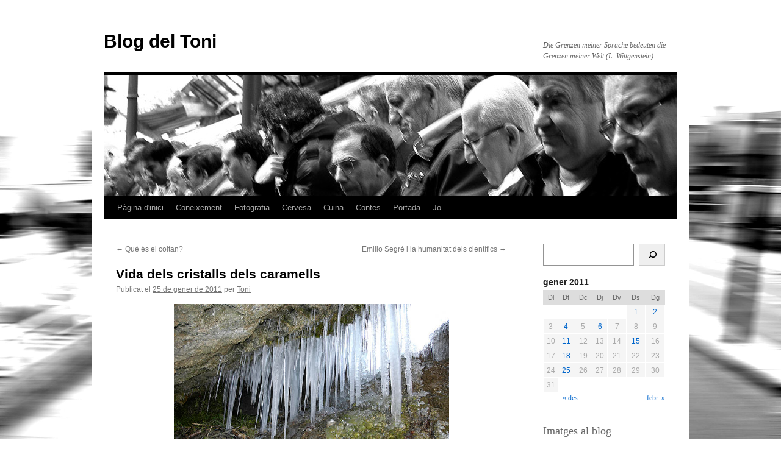

--- FILE ---
content_type: text/html; charset=UTF-8
request_url: https://blogdeltoni.alcalleop.cat/2011/01/25/vida-dels-cristalls-dels-caramells/
body_size: 18362
content:
<!DOCTYPE html>
<html lang="ca">
<head>
<meta charset="UTF-8" />
<title>
Vida dels cristalls dels caramells | Blog del Toni	</title>
<link rel="profile" href="https://gmpg.org/xfn/11" />
<link rel="stylesheet" type="text/css" media="all" href="https://blogdeltoni.alcalleop.cat/wp-content/themes/twentyten/style.css?ver=20221101" />
<link rel="pingback" href="https://blogdeltoni.alcalleop.cat/xmlrpc.php">
<meta name='robots' content='max-image-preview:large' />
<link rel='dns-prefetch' href='//use.fontawesome.com' />
<link rel="alternate" type="application/rss+xml" title="Blog del Toni &raquo; Canal d&#039;informació" href="https://blogdeltoni.alcalleop.cat/feed/" />
<link rel="alternate" type="application/rss+xml" title="Blog del Toni &raquo; Canal dels comentaris" href="https://blogdeltoni.alcalleop.cat/comments/feed/" />
<link rel="alternate" type="application/rss+xml" title="Blog del Toni &raquo; Vida dels cristalls dels caramells Canal dels comentaris" href="https://blogdeltoni.alcalleop.cat/2011/01/25/vida-dels-cristalls-dels-caramells/feed/" />
<script type="text/javascript">
window._wpemojiSettings = {"baseUrl":"https:\/\/s.w.org\/images\/core\/emoji\/14.0.0\/72x72\/","ext":".png","svgUrl":"https:\/\/s.w.org\/images\/core\/emoji\/14.0.0\/svg\/","svgExt":".svg","source":{"concatemoji":"https:\/\/blogdeltoni.alcalleop.cat\/wp-includes\/js\/wp-emoji-release.min.js?ver=6.1.9"}};
/*! This file is auto-generated */
!function(e,a,t){var n,r,o,i=a.createElement("canvas"),p=i.getContext&&i.getContext("2d");function s(e,t){var a=String.fromCharCode,e=(p.clearRect(0,0,i.width,i.height),p.fillText(a.apply(this,e),0,0),i.toDataURL());return p.clearRect(0,0,i.width,i.height),p.fillText(a.apply(this,t),0,0),e===i.toDataURL()}function c(e){var t=a.createElement("script");t.src=e,t.defer=t.type="text/javascript",a.getElementsByTagName("head")[0].appendChild(t)}for(o=Array("flag","emoji"),t.supports={everything:!0,everythingExceptFlag:!0},r=0;r<o.length;r++)t.supports[o[r]]=function(e){if(p&&p.fillText)switch(p.textBaseline="top",p.font="600 32px Arial",e){case"flag":return s([127987,65039,8205,9895,65039],[127987,65039,8203,9895,65039])?!1:!s([55356,56826,55356,56819],[55356,56826,8203,55356,56819])&&!s([55356,57332,56128,56423,56128,56418,56128,56421,56128,56430,56128,56423,56128,56447],[55356,57332,8203,56128,56423,8203,56128,56418,8203,56128,56421,8203,56128,56430,8203,56128,56423,8203,56128,56447]);case"emoji":return!s([129777,127995,8205,129778,127999],[129777,127995,8203,129778,127999])}return!1}(o[r]),t.supports.everything=t.supports.everything&&t.supports[o[r]],"flag"!==o[r]&&(t.supports.everythingExceptFlag=t.supports.everythingExceptFlag&&t.supports[o[r]]);t.supports.everythingExceptFlag=t.supports.everythingExceptFlag&&!t.supports.flag,t.DOMReady=!1,t.readyCallback=function(){t.DOMReady=!0},t.supports.everything||(n=function(){t.readyCallback()},a.addEventListener?(a.addEventListener("DOMContentLoaded",n,!1),e.addEventListener("load",n,!1)):(e.attachEvent("onload",n),a.attachEvent("onreadystatechange",function(){"complete"===a.readyState&&t.readyCallback()})),(e=t.source||{}).concatemoji?c(e.concatemoji):e.wpemoji&&e.twemoji&&(c(e.twemoji),c(e.wpemoji)))}(window,document,window._wpemojiSettings);
</script>
<style type="text/css">
img.wp-smiley,
img.emoji {
	display: inline !important;
	border: none !important;
	box-shadow: none !important;
	height: 1em !important;
	width: 1em !important;
	margin: 0 0.07em !important;
	vertical-align: -0.1em !important;
	background: none !important;
	padding: 0 !important;
}
</style>
	<link rel='stylesheet' id='wp-block-library-css' href='https://blogdeltoni.alcalleop.cat/wp-includes/css/dist/block-library/style.min.css?ver=6.1.9' type='text/css' media='all' />
<style id='wp-block-library-theme-inline-css' type='text/css'>
.wp-block-audio figcaption{color:#555;font-size:13px;text-align:center}.is-dark-theme .wp-block-audio figcaption{color:hsla(0,0%,100%,.65)}.wp-block-audio{margin:0 0 1em}.wp-block-code{border:1px solid #ccc;border-radius:4px;font-family:Menlo,Consolas,monaco,monospace;padding:.8em 1em}.wp-block-embed figcaption{color:#555;font-size:13px;text-align:center}.is-dark-theme .wp-block-embed figcaption{color:hsla(0,0%,100%,.65)}.wp-block-embed{margin:0 0 1em}.blocks-gallery-caption{color:#555;font-size:13px;text-align:center}.is-dark-theme .blocks-gallery-caption{color:hsla(0,0%,100%,.65)}.wp-block-image figcaption{color:#555;font-size:13px;text-align:center}.is-dark-theme .wp-block-image figcaption{color:hsla(0,0%,100%,.65)}.wp-block-image{margin:0 0 1em}.wp-block-pullquote{border-top:4px solid;border-bottom:4px solid;margin-bottom:1.75em;color:currentColor}.wp-block-pullquote__citation,.wp-block-pullquote cite,.wp-block-pullquote footer{color:currentColor;text-transform:uppercase;font-size:.8125em;font-style:normal}.wp-block-quote{border-left:.25em solid;margin:0 0 1.75em;padding-left:1em}.wp-block-quote cite,.wp-block-quote footer{color:currentColor;font-size:.8125em;position:relative;font-style:normal}.wp-block-quote.has-text-align-right{border-left:none;border-right:.25em solid;padding-left:0;padding-right:1em}.wp-block-quote.has-text-align-center{border:none;padding-left:0}.wp-block-quote.is-large,.wp-block-quote.is-style-large,.wp-block-quote.is-style-plain{border:none}.wp-block-search .wp-block-search__label{font-weight:700}.wp-block-search__button{border:1px solid #ccc;padding:.375em .625em}:where(.wp-block-group.has-background){padding:1.25em 2.375em}.wp-block-separator.has-css-opacity{opacity:.4}.wp-block-separator{border:none;border-bottom:2px solid;margin-left:auto;margin-right:auto}.wp-block-separator.has-alpha-channel-opacity{opacity:1}.wp-block-separator:not(.is-style-wide):not(.is-style-dots){width:100px}.wp-block-separator.has-background:not(.is-style-dots){border-bottom:none;height:1px}.wp-block-separator.has-background:not(.is-style-wide):not(.is-style-dots){height:2px}.wp-block-table{margin:"0 0 1em 0"}.wp-block-table thead{border-bottom:3px solid}.wp-block-table tfoot{border-top:3px solid}.wp-block-table td,.wp-block-table th{word-break:normal}.wp-block-table figcaption{color:#555;font-size:13px;text-align:center}.is-dark-theme .wp-block-table figcaption{color:hsla(0,0%,100%,.65)}.wp-block-video figcaption{color:#555;font-size:13px;text-align:center}.is-dark-theme .wp-block-video figcaption{color:hsla(0,0%,100%,.65)}.wp-block-video{margin:0 0 1em}.wp-block-template-part.has-background{padding:1.25em 2.375em;margin-top:0;margin-bottom:0}
</style>
<link rel='stylesheet' id='classic-theme-styles-css' href='https://blogdeltoni.alcalleop.cat/wp-includes/css/classic-themes.min.css?ver=1' type='text/css' media='all' />
<style id='global-styles-inline-css' type='text/css'>
body{--wp--preset--color--black: #000;--wp--preset--color--cyan-bluish-gray: #abb8c3;--wp--preset--color--white: #fff;--wp--preset--color--pale-pink: #f78da7;--wp--preset--color--vivid-red: #cf2e2e;--wp--preset--color--luminous-vivid-orange: #ff6900;--wp--preset--color--luminous-vivid-amber: #fcb900;--wp--preset--color--light-green-cyan: #7bdcb5;--wp--preset--color--vivid-green-cyan: #00d084;--wp--preset--color--pale-cyan-blue: #8ed1fc;--wp--preset--color--vivid-cyan-blue: #0693e3;--wp--preset--color--vivid-purple: #9b51e0;--wp--preset--color--blue: #0066cc;--wp--preset--color--medium-gray: #666;--wp--preset--color--light-gray: #f1f1f1;--wp--preset--gradient--vivid-cyan-blue-to-vivid-purple: linear-gradient(135deg,rgba(6,147,227,1) 0%,rgb(155,81,224) 100%);--wp--preset--gradient--light-green-cyan-to-vivid-green-cyan: linear-gradient(135deg,rgb(122,220,180) 0%,rgb(0,208,130) 100%);--wp--preset--gradient--luminous-vivid-amber-to-luminous-vivid-orange: linear-gradient(135deg,rgba(252,185,0,1) 0%,rgba(255,105,0,1) 100%);--wp--preset--gradient--luminous-vivid-orange-to-vivid-red: linear-gradient(135deg,rgba(255,105,0,1) 0%,rgb(207,46,46) 100%);--wp--preset--gradient--very-light-gray-to-cyan-bluish-gray: linear-gradient(135deg,rgb(238,238,238) 0%,rgb(169,184,195) 100%);--wp--preset--gradient--cool-to-warm-spectrum: linear-gradient(135deg,rgb(74,234,220) 0%,rgb(151,120,209) 20%,rgb(207,42,186) 40%,rgb(238,44,130) 60%,rgb(251,105,98) 80%,rgb(254,248,76) 100%);--wp--preset--gradient--blush-light-purple: linear-gradient(135deg,rgb(255,206,236) 0%,rgb(152,150,240) 100%);--wp--preset--gradient--blush-bordeaux: linear-gradient(135deg,rgb(254,205,165) 0%,rgb(254,45,45) 50%,rgb(107,0,62) 100%);--wp--preset--gradient--luminous-dusk: linear-gradient(135deg,rgb(255,203,112) 0%,rgb(199,81,192) 50%,rgb(65,88,208) 100%);--wp--preset--gradient--pale-ocean: linear-gradient(135deg,rgb(255,245,203) 0%,rgb(182,227,212) 50%,rgb(51,167,181) 100%);--wp--preset--gradient--electric-grass: linear-gradient(135deg,rgb(202,248,128) 0%,rgb(113,206,126) 100%);--wp--preset--gradient--midnight: linear-gradient(135deg,rgb(2,3,129) 0%,rgb(40,116,252) 100%);--wp--preset--duotone--dark-grayscale: url('#wp-duotone-dark-grayscale');--wp--preset--duotone--grayscale: url('#wp-duotone-grayscale');--wp--preset--duotone--purple-yellow: url('#wp-duotone-purple-yellow');--wp--preset--duotone--blue-red: url('#wp-duotone-blue-red');--wp--preset--duotone--midnight: url('#wp-duotone-midnight');--wp--preset--duotone--magenta-yellow: url('#wp-duotone-magenta-yellow');--wp--preset--duotone--purple-green: url('#wp-duotone-purple-green');--wp--preset--duotone--blue-orange: url('#wp-duotone-blue-orange');--wp--preset--font-size--small: 13px;--wp--preset--font-size--medium: 20px;--wp--preset--font-size--large: 36px;--wp--preset--font-size--x-large: 42px;--wp--preset--spacing--20: 0.44rem;--wp--preset--spacing--30: 0.67rem;--wp--preset--spacing--40: 1rem;--wp--preset--spacing--50: 1.5rem;--wp--preset--spacing--60: 2.25rem;--wp--preset--spacing--70: 3.38rem;--wp--preset--spacing--80: 5.06rem;}:where(.is-layout-flex){gap: 0.5em;}body .is-layout-flow > .alignleft{float: left;margin-inline-start: 0;margin-inline-end: 2em;}body .is-layout-flow > .alignright{float: right;margin-inline-start: 2em;margin-inline-end: 0;}body .is-layout-flow > .aligncenter{margin-left: auto !important;margin-right: auto !important;}body .is-layout-constrained > .alignleft{float: left;margin-inline-start: 0;margin-inline-end: 2em;}body .is-layout-constrained > .alignright{float: right;margin-inline-start: 2em;margin-inline-end: 0;}body .is-layout-constrained > .aligncenter{margin-left: auto !important;margin-right: auto !important;}body .is-layout-constrained > :where(:not(.alignleft):not(.alignright):not(.alignfull)){max-width: var(--wp--style--global--content-size);margin-left: auto !important;margin-right: auto !important;}body .is-layout-constrained > .alignwide{max-width: var(--wp--style--global--wide-size);}body .is-layout-flex{display: flex;}body .is-layout-flex{flex-wrap: wrap;align-items: center;}body .is-layout-flex > *{margin: 0;}:where(.wp-block-columns.is-layout-flex){gap: 2em;}.has-black-color{color: var(--wp--preset--color--black) !important;}.has-cyan-bluish-gray-color{color: var(--wp--preset--color--cyan-bluish-gray) !important;}.has-white-color{color: var(--wp--preset--color--white) !important;}.has-pale-pink-color{color: var(--wp--preset--color--pale-pink) !important;}.has-vivid-red-color{color: var(--wp--preset--color--vivid-red) !important;}.has-luminous-vivid-orange-color{color: var(--wp--preset--color--luminous-vivid-orange) !important;}.has-luminous-vivid-amber-color{color: var(--wp--preset--color--luminous-vivid-amber) !important;}.has-light-green-cyan-color{color: var(--wp--preset--color--light-green-cyan) !important;}.has-vivid-green-cyan-color{color: var(--wp--preset--color--vivid-green-cyan) !important;}.has-pale-cyan-blue-color{color: var(--wp--preset--color--pale-cyan-blue) !important;}.has-vivid-cyan-blue-color{color: var(--wp--preset--color--vivid-cyan-blue) !important;}.has-vivid-purple-color{color: var(--wp--preset--color--vivid-purple) !important;}.has-black-background-color{background-color: var(--wp--preset--color--black) !important;}.has-cyan-bluish-gray-background-color{background-color: var(--wp--preset--color--cyan-bluish-gray) !important;}.has-white-background-color{background-color: var(--wp--preset--color--white) !important;}.has-pale-pink-background-color{background-color: var(--wp--preset--color--pale-pink) !important;}.has-vivid-red-background-color{background-color: var(--wp--preset--color--vivid-red) !important;}.has-luminous-vivid-orange-background-color{background-color: var(--wp--preset--color--luminous-vivid-orange) !important;}.has-luminous-vivid-amber-background-color{background-color: var(--wp--preset--color--luminous-vivid-amber) !important;}.has-light-green-cyan-background-color{background-color: var(--wp--preset--color--light-green-cyan) !important;}.has-vivid-green-cyan-background-color{background-color: var(--wp--preset--color--vivid-green-cyan) !important;}.has-pale-cyan-blue-background-color{background-color: var(--wp--preset--color--pale-cyan-blue) !important;}.has-vivid-cyan-blue-background-color{background-color: var(--wp--preset--color--vivid-cyan-blue) !important;}.has-vivid-purple-background-color{background-color: var(--wp--preset--color--vivid-purple) !important;}.has-black-border-color{border-color: var(--wp--preset--color--black) !important;}.has-cyan-bluish-gray-border-color{border-color: var(--wp--preset--color--cyan-bluish-gray) !important;}.has-white-border-color{border-color: var(--wp--preset--color--white) !important;}.has-pale-pink-border-color{border-color: var(--wp--preset--color--pale-pink) !important;}.has-vivid-red-border-color{border-color: var(--wp--preset--color--vivid-red) !important;}.has-luminous-vivid-orange-border-color{border-color: var(--wp--preset--color--luminous-vivid-orange) !important;}.has-luminous-vivid-amber-border-color{border-color: var(--wp--preset--color--luminous-vivid-amber) !important;}.has-light-green-cyan-border-color{border-color: var(--wp--preset--color--light-green-cyan) !important;}.has-vivid-green-cyan-border-color{border-color: var(--wp--preset--color--vivid-green-cyan) !important;}.has-pale-cyan-blue-border-color{border-color: var(--wp--preset--color--pale-cyan-blue) !important;}.has-vivid-cyan-blue-border-color{border-color: var(--wp--preset--color--vivid-cyan-blue) !important;}.has-vivid-purple-border-color{border-color: var(--wp--preset--color--vivid-purple) !important;}.has-vivid-cyan-blue-to-vivid-purple-gradient-background{background: var(--wp--preset--gradient--vivid-cyan-blue-to-vivid-purple) !important;}.has-light-green-cyan-to-vivid-green-cyan-gradient-background{background: var(--wp--preset--gradient--light-green-cyan-to-vivid-green-cyan) !important;}.has-luminous-vivid-amber-to-luminous-vivid-orange-gradient-background{background: var(--wp--preset--gradient--luminous-vivid-amber-to-luminous-vivid-orange) !important;}.has-luminous-vivid-orange-to-vivid-red-gradient-background{background: var(--wp--preset--gradient--luminous-vivid-orange-to-vivid-red) !important;}.has-very-light-gray-to-cyan-bluish-gray-gradient-background{background: var(--wp--preset--gradient--very-light-gray-to-cyan-bluish-gray) !important;}.has-cool-to-warm-spectrum-gradient-background{background: var(--wp--preset--gradient--cool-to-warm-spectrum) !important;}.has-blush-light-purple-gradient-background{background: var(--wp--preset--gradient--blush-light-purple) !important;}.has-blush-bordeaux-gradient-background{background: var(--wp--preset--gradient--blush-bordeaux) !important;}.has-luminous-dusk-gradient-background{background: var(--wp--preset--gradient--luminous-dusk) !important;}.has-pale-ocean-gradient-background{background: var(--wp--preset--gradient--pale-ocean) !important;}.has-electric-grass-gradient-background{background: var(--wp--preset--gradient--electric-grass) !important;}.has-midnight-gradient-background{background: var(--wp--preset--gradient--midnight) !important;}.has-small-font-size{font-size: var(--wp--preset--font-size--small) !important;}.has-medium-font-size{font-size: var(--wp--preset--font-size--medium) !important;}.has-large-font-size{font-size: var(--wp--preset--font-size--large) !important;}.has-x-large-font-size{font-size: var(--wp--preset--font-size--x-large) !important;}
.wp-block-navigation a:where(:not(.wp-element-button)){color: inherit;}
:where(.wp-block-columns.is-layout-flex){gap: 2em;}
.wp-block-pullquote{font-size: 1.5em;line-height: 1.6;}
</style>
<link rel='stylesheet' id='twentyten-block-style-css' href='https://blogdeltoni.alcalleop.cat/wp-content/themes/twentyten/blocks.css?ver=20190704' type='text/css' media='all' />
<link rel='stylesheet' id='ngg_basic_slideshow_style-css' href='https://blogdeltoni.alcalleop.cat/wp-content/plugins/nextgen-gallery/products/photocrati_nextgen/modules/nextgen_basic_gallery/static/slideshow/ngg_basic_slideshow.css?ver=3.30' type='text/css' media='all' />
<link rel='stylesheet' id='ngg_slick_slideshow_style-css' href='https://blogdeltoni.alcalleop.cat/wp-content/plugins/nextgen-gallery/products/photocrati_nextgen/modules/nextgen_basic_gallery/static/slideshow/slick/slick.css?ver=3.30' type='text/css' media='all' />
<link rel='stylesheet' id='ngg_slick_slideshow_theme-css' href='https://blogdeltoni.alcalleop.cat/wp-content/plugins/nextgen-gallery/products/photocrati_nextgen/modules/nextgen_basic_gallery/static/slideshow/slick/slick-theme.css?ver=3.30' type='text/css' media='all' />
<link rel='stylesheet' id='ngg_trigger_buttons-css' href='https://blogdeltoni.alcalleop.cat/wp-content/plugins/nextgen-gallery/products/photocrati_nextgen/modules/nextgen_gallery_display/static/trigger_buttons.css?ver=3.30' type='text/css' media='all' />
<link rel='stylesheet' id='simplelightbox-0-css' href='https://blogdeltoni.alcalleop.cat/wp-content/plugins/nextgen-gallery/products/photocrati_nextgen/modules/lightbox/static/simplelightbox/simple-lightbox.css?ver=3.30' type='text/css' media='all' />
<link rel='stylesheet' id='fontawesome_v4_shim_style-css' href='https://use.fontawesome.com/releases/v5.3.1/css/v4-shims.css?ver=6.1.9' type='text/css' media='all' />
<link rel='stylesheet' id='fontawesome-css' href='https://use.fontawesome.com/releases/v5.3.1/css/all.css?ver=6.1.9' type='text/css' media='all' />
<link rel='stylesheet' id='nextgen_widgets_style-css' href='https://blogdeltoni.alcalleop.cat/wp-content/plugins/nextgen-gallery/products/photocrati_nextgen/modules/widget/static/widgets.css?ver=3.30' type='text/css' media='all' />
<link rel='stylesheet' id='nextgen_basic_slideshow_style-css' href='https://blogdeltoni.alcalleop.cat/wp-content/plugins/nextgen-gallery/products/photocrati_nextgen/modules/nextgen_basic_gallery/static/slideshow/ngg_basic_slideshow.css?ver=3.30' type='text/css' media='all' />
<script type='text/javascript' src='https://blogdeltoni.alcalleop.cat/wp-includes/js/jquery/jquery.min.js?ver=3.6.1' id='jquery-core-js'></script>
<script type='text/javascript' src='https://blogdeltoni.alcalleop.cat/wp-includes/js/jquery/jquery-migrate.min.js?ver=3.3.2' id='jquery-migrate-js'></script>
<script type='text/javascript' src='https://blogdeltoni.alcalleop.cat/wp-content/plugins/nextgen-gallery/products/photocrati_nextgen/modules/nextgen_basic_gallery/static/slideshow/slick/slick-1.8.0-modded.js?ver=3.30' id='ngg_slick-js'></script>
<script type='text/javascript' id='photocrati_ajax-js-extra'>
/* <![CDATA[ */
var photocrati_ajax = {"url":"https:\/\/blogdeltoni.alcalleop.cat\/index.php?photocrati_ajax=1","wp_home_url":"https:\/\/blogdeltoni.alcalleop.cat","wp_site_url":"https:\/\/blogdeltoni.alcalleop.cat","wp_root_url":"https:\/\/blogdeltoni.alcalleop.cat","wp_plugins_url":"https:\/\/blogdeltoni.alcalleop.cat\/wp-content\/plugins","wp_content_url":"https:\/\/blogdeltoni.alcalleop.cat\/wp-content","wp_includes_url":"https:\/\/blogdeltoni.alcalleop.cat\/wp-includes\/","ngg_param_slug":"nggallery"};
/* ]]> */
</script>
<script type='text/javascript' src='https://blogdeltoni.alcalleop.cat/wp-content/plugins/nextgen-gallery/products/photocrati_nextgen/modules/ajax/static/ajax.min.js?ver=3.30' id='photocrati_ajax-js'></script>
<script type='text/javascript' src='https://blogdeltoni.alcalleop.cat/wp-content/plugins/nextgen-gallery/products/photocrati_nextgen/modules/nextgen_basic_gallery/static/slideshow/ngg_basic_slideshow.js?ver=3.30' id='photocrati-nextgen_basic_slideshow-js'></script>
<script type='text/javascript' src='https://use.fontawesome.com/releases/v5.3.1/js/v4-shims.js?ver=5.3.1' id='fontawesome_v4_shim-js'></script>
<script type='text/javascript' defer integrity="sha384-kW+oWsYx3YpxvjtZjFXqazFpA7UP/MbiY4jvs+RWZo2+N94PFZ36T6TFkc9O3qoB" crossorigin="anonymous" data-auto-replace-svg="false" data-keep-original-source="false" data-search-pseudo-elements src='https://use.fontawesome.com/releases/v5.3.1/js/all.js?ver=5.3.1' id='fontawesome-js'></script>
<link rel="https://api.w.org/" href="https://blogdeltoni.alcalleop.cat/wp-json/" /><link rel="alternate" type="application/json" href="https://blogdeltoni.alcalleop.cat/wp-json/wp/v2/posts/4894" /><link rel="EditURI" type="application/rsd+xml" title="RSD" href="https://blogdeltoni.alcalleop.cat/xmlrpc.php?rsd" />
<link rel="wlwmanifest" type="application/wlwmanifest+xml" href="https://blogdeltoni.alcalleop.cat/wp-includes/wlwmanifest.xml" />
<meta name="generator" content="WordPress 6.1.9" />
<link rel="canonical" href="https://blogdeltoni.alcalleop.cat/2011/01/25/vida-dels-cristalls-dels-caramells/" />
<link rel='shortlink' href='https://blogdeltoni.alcalleop.cat/?p=4894' />
<link rel="alternate" type="application/json+oembed" href="https://blogdeltoni.alcalleop.cat/wp-json/oembed/1.0/embed?url=https%3A%2F%2Fblogdeltoni.alcalleop.cat%2F2011%2F01%2F25%2Fvida-dels-cristalls-dels-caramells%2F" />
<link rel="alternate" type="text/xml+oembed" href="https://blogdeltoni.alcalleop.cat/wp-json/oembed/1.0/embed?url=https%3A%2F%2Fblogdeltoni.alcalleop.cat%2F2011%2F01%2F25%2Fvida-dels-cristalls-dels-caramells%2F&#038;format=xml" />
<style type="text/css" id="custom-background-css">
body.custom-background { background-color: #ffffff; background-image: url("https://blogdeltoni.alcalleop.cat/wp-content/uploads/2015/05/150506-lumix-1030268-m-scaled.jpg"); background-position: center top; background-size: cover; background-repeat: no-repeat; background-attachment: fixed; }
</style>
	<link rel="icon" href="https://blogdeltoni.alcalleop.cat/wp-content/uploads/2015/03/cropped-noujo-32x32.jpg" sizes="32x32" />
<link rel="icon" href="https://blogdeltoni.alcalleop.cat/wp-content/uploads/2015/03/cropped-noujo-192x192.jpg" sizes="192x192" />
<link rel="apple-touch-icon" href="https://blogdeltoni.alcalleop.cat/wp-content/uploads/2015/03/cropped-noujo-180x180.jpg" />
<meta name="msapplication-TileImage" content="https://blogdeltoni.alcalleop.cat/wp-content/uploads/2015/03/cropped-noujo-270x270.jpg" />
</head>

<body class="post-template-default single single-post postid-4894 single-format-standard custom-background">
<svg xmlns="http://www.w3.org/2000/svg" viewBox="0 0 0 0" width="0" height="0" focusable="false" role="none" style="visibility: hidden; position: absolute; left: -9999px; overflow: hidden;" ><defs><filter id="wp-duotone-dark-grayscale"><feColorMatrix color-interpolation-filters="sRGB" type="matrix" values=" .299 .587 .114 0 0 .299 .587 .114 0 0 .299 .587 .114 0 0 .299 .587 .114 0 0 " /><feComponentTransfer color-interpolation-filters="sRGB" ><feFuncR type="table" tableValues="0 0.49803921568627" /><feFuncG type="table" tableValues="0 0.49803921568627" /><feFuncB type="table" tableValues="0 0.49803921568627" /><feFuncA type="table" tableValues="1 1" /></feComponentTransfer><feComposite in2="SourceGraphic" operator="in" /></filter></defs></svg><svg xmlns="http://www.w3.org/2000/svg" viewBox="0 0 0 0" width="0" height="0" focusable="false" role="none" style="visibility: hidden; position: absolute; left: -9999px; overflow: hidden;" ><defs><filter id="wp-duotone-grayscale"><feColorMatrix color-interpolation-filters="sRGB" type="matrix" values=" .299 .587 .114 0 0 .299 .587 .114 0 0 .299 .587 .114 0 0 .299 .587 .114 0 0 " /><feComponentTransfer color-interpolation-filters="sRGB" ><feFuncR type="table" tableValues="0 1" /><feFuncG type="table" tableValues="0 1" /><feFuncB type="table" tableValues="0 1" /><feFuncA type="table" tableValues="1 1" /></feComponentTransfer><feComposite in2="SourceGraphic" operator="in" /></filter></defs></svg><svg xmlns="http://www.w3.org/2000/svg" viewBox="0 0 0 0" width="0" height="0" focusable="false" role="none" style="visibility: hidden; position: absolute; left: -9999px; overflow: hidden;" ><defs><filter id="wp-duotone-purple-yellow"><feColorMatrix color-interpolation-filters="sRGB" type="matrix" values=" .299 .587 .114 0 0 .299 .587 .114 0 0 .299 .587 .114 0 0 .299 .587 .114 0 0 " /><feComponentTransfer color-interpolation-filters="sRGB" ><feFuncR type="table" tableValues="0.54901960784314 0.98823529411765" /><feFuncG type="table" tableValues="0 1" /><feFuncB type="table" tableValues="0.71764705882353 0.25490196078431" /><feFuncA type="table" tableValues="1 1" /></feComponentTransfer><feComposite in2="SourceGraphic" operator="in" /></filter></defs></svg><svg xmlns="http://www.w3.org/2000/svg" viewBox="0 0 0 0" width="0" height="0" focusable="false" role="none" style="visibility: hidden; position: absolute; left: -9999px; overflow: hidden;" ><defs><filter id="wp-duotone-blue-red"><feColorMatrix color-interpolation-filters="sRGB" type="matrix" values=" .299 .587 .114 0 0 .299 .587 .114 0 0 .299 .587 .114 0 0 .299 .587 .114 0 0 " /><feComponentTransfer color-interpolation-filters="sRGB" ><feFuncR type="table" tableValues="0 1" /><feFuncG type="table" tableValues="0 0.27843137254902" /><feFuncB type="table" tableValues="0.5921568627451 0.27843137254902" /><feFuncA type="table" tableValues="1 1" /></feComponentTransfer><feComposite in2="SourceGraphic" operator="in" /></filter></defs></svg><svg xmlns="http://www.w3.org/2000/svg" viewBox="0 0 0 0" width="0" height="0" focusable="false" role="none" style="visibility: hidden; position: absolute; left: -9999px; overflow: hidden;" ><defs><filter id="wp-duotone-midnight"><feColorMatrix color-interpolation-filters="sRGB" type="matrix" values=" .299 .587 .114 0 0 .299 .587 .114 0 0 .299 .587 .114 0 0 .299 .587 .114 0 0 " /><feComponentTransfer color-interpolation-filters="sRGB" ><feFuncR type="table" tableValues="0 0" /><feFuncG type="table" tableValues="0 0.64705882352941" /><feFuncB type="table" tableValues="0 1" /><feFuncA type="table" tableValues="1 1" /></feComponentTransfer><feComposite in2="SourceGraphic" operator="in" /></filter></defs></svg><svg xmlns="http://www.w3.org/2000/svg" viewBox="0 0 0 0" width="0" height="0" focusable="false" role="none" style="visibility: hidden; position: absolute; left: -9999px; overflow: hidden;" ><defs><filter id="wp-duotone-magenta-yellow"><feColorMatrix color-interpolation-filters="sRGB" type="matrix" values=" .299 .587 .114 0 0 .299 .587 .114 0 0 .299 .587 .114 0 0 .299 .587 .114 0 0 " /><feComponentTransfer color-interpolation-filters="sRGB" ><feFuncR type="table" tableValues="0.78039215686275 1" /><feFuncG type="table" tableValues="0 0.94901960784314" /><feFuncB type="table" tableValues="0.35294117647059 0.47058823529412" /><feFuncA type="table" tableValues="1 1" /></feComponentTransfer><feComposite in2="SourceGraphic" operator="in" /></filter></defs></svg><svg xmlns="http://www.w3.org/2000/svg" viewBox="0 0 0 0" width="0" height="0" focusable="false" role="none" style="visibility: hidden; position: absolute; left: -9999px; overflow: hidden;" ><defs><filter id="wp-duotone-purple-green"><feColorMatrix color-interpolation-filters="sRGB" type="matrix" values=" .299 .587 .114 0 0 .299 .587 .114 0 0 .299 .587 .114 0 0 .299 .587 .114 0 0 " /><feComponentTransfer color-interpolation-filters="sRGB" ><feFuncR type="table" tableValues="0.65098039215686 0.40392156862745" /><feFuncG type="table" tableValues="0 1" /><feFuncB type="table" tableValues="0.44705882352941 0.4" /><feFuncA type="table" tableValues="1 1" /></feComponentTransfer><feComposite in2="SourceGraphic" operator="in" /></filter></defs></svg><svg xmlns="http://www.w3.org/2000/svg" viewBox="0 0 0 0" width="0" height="0" focusable="false" role="none" style="visibility: hidden; position: absolute; left: -9999px; overflow: hidden;" ><defs><filter id="wp-duotone-blue-orange"><feColorMatrix color-interpolation-filters="sRGB" type="matrix" values=" .299 .587 .114 0 0 .299 .587 .114 0 0 .299 .587 .114 0 0 .299 .587 .114 0 0 " /><feComponentTransfer color-interpolation-filters="sRGB" ><feFuncR type="table" tableValues="0.098039215686275 1" /><feFuncG type="table" tableValues="0 0.66274509803922" /><feFuncB type="table" tableValues="0.84705882352941 0.41960784313725" /><feFuncA type="table" tableValues="1 1" /></feComponentTransfer><feComposite in2="SourceGraphic" operator="in" /></filter></defs></svg><div id="wrapper" class="hfeed">
	<div id="header">
		<div id="masthead">
			<div id="branding" role="banner">
								<div id="site-title">
					<span>
						<a href="https://blogdeltoni.alcalleop.cat/" title="Blog del Toni" rel="home">Blog del Toni</a>
					</span>
				</div>
				<div id="site-description">Die Grenzen meiner Sprache bedeuten die Grenzen meiner Welt (L. Wittgenstein)</div>

									<img src="https://blogdeltoni.alcalleop.cat/wp-content/uploads/2015/03/cropped-688-s-141208-3688.jpg" width="940" height="198" alt="" />
								</div><!-- #branding -->

			<div id="access" role="navigation">
								<div class="skip-link screen-reader-text"><a href="#content" title="Vés al contingut">Vés al contingut</a></div>
				<div class="menu"><ul>
<li ><a href="https://blogdeltoni.alcalleop.cat/">Pàgina d'inici</a></li><li class="page_item page-item-9468"><a href="https://blogdeltoni.alcalleop.cat/ciencia-i-tecnologia/">Coneixement</a></li>
<li class="page_item page-item-9503 page_item_has_children"><a href="https://blogdeltoni.alcalleop.cat/fotografia/">Fotografia</a>
<ul class='children'>
	<li class="page_item page-item-10395"><a href="https://blogdeltoni.alcalleop.cat/fotografia/directori-reservat/">Directori reservat</a></li>
</ul>
</li>
<li class="page_item page-item-9483 page_item_has_children"><a href="https://blogdeltoni.alcalleop.cat/la-cervesa/">Cervesa</a>
<ul class='children'>
	<li class="page_item page-item-13236"><a href="https://blogdeltoni.alcalleop.cat/la-cervesa/bisaura-rossa/">Bisaura rossa</a></li>
	<li class="page_item page-item-9224 page_item_has_children"><a href="https://blogdeltoni.alcalleop.cat/la-cervesa/cerveses-fetes-a-casa/">Cerveses fetes a casa</a>
	<ul class='children'>
		<li class="page_item page-item-9227"><a href="https://blogdeltoni.alcalleop.cat/la-cervesa/cerveses-fetes-a-casa/aigua-de-besora-marroneta-ale/">Aigua de Besora: marroneta ale</a></li>
		<li class="page_item page-item-9440"><a href="https://blogdeltoni.alcalleop.cat/la-cervesa/cerveses-fetes-a-casa/cerveses-del-pati-de-sant-andreu/">Cerveses del Pati de Sant Andreu</a></li>
		<li class="page_item page-item-9412"><a href="https://blogdeltoni.alcalleop.cat/la-cervesa/cerveses-fetes-a-casa/entalpia/">Entalpia</a></li>
		<li class="page_item page-item-9310"><a href="https://blogdeltoni.alcalleop.cat/la-cervesa/cerveses-fetes-a-casa/filantropia/">Filantropia</a></li>
		<li class="page_item page-item-9591 page_item_has_children"><a href="https://blogdeltoni.alcalleop.cat/la-cervesa/cerveses-fetes-a-casa/helia/">Hèlia</a>
		<ul class='children'>
			<li class="page_item page-item-10039"><a href="https://blogdeltoni.alcalleop.cat/la-cervesa/cerveses-fetes-a-casa/helia/notes-de-laboratori-i-tast/">Notes de laboratori i tast</a></li>
		</ul>
</li>
		<li class="page_item page-item-9601 page_item_has_children"><a href="https://blogdeltoni.alcalleop.cat/la-cervesa/cerveses-fetes-a-casa/ho-peta/">Ho Peta</a>
		<ul class='children'>
			<li class="page_item page-item-10266"><a href="https://blogdeltoni.alcalleop.cat/la-cervesa/cerveses-fetes-a-casa/ho-peta/notes-danalisi-i-tast/">Notes d&#039;anàlisi i tast (HoPeta)</a></li>
		</ul>
</li>
		<li class="page_item page-item-9430 page_item_has_children"><a href="https://blogdeltoni.alcalleop.cat/la-cervesa/cerveses-fetes-a-casa/noguera/">Noguera</a>
		<ul class='children'>
			<li class="page_item page-item-10329"><a href="https://blogdeltoni.alcalleop.cat/la-cervesa/cerveses-fetes-a-casa/noguera/analisis-i-tast/">Anàlisis i tast</a></li>
		</ul>
</li>
		<li class="page_item page-item-11018 page_item_has_children"><a href="https://blogdeltoni.alcalleop.cat/la-cervesa/cerveses-fetes-a-casa/trapella/">Trapella</a>
		<ul class='children'>
			<li class="page_item page-item-11009"><a href="https://blogdeltoni.alcalleop.cat/la-cervesa/cerveses-fetes-a-casa/trapella/notes-de-laboratori-i-tast-trapella/">Notes de laboratori i tast (Trapella)</a></li>
		</ul>
</li>
	</ul>
</li>
	<li class="page_item page-item-9489 page_item_has_children"><a href="https://blogdeltoni.alcalleop.cat/la-cervesa/la-ciencia-de-la-cervesa/">La ciència de la cervesa</a>
	<ul class='children'>
		<li class="page_item page-item-9278"><a href="https://blogdeltoni.alcalleop.cat/la-cervesa/la-ciencia-de-la-cervesa/principals-calculs-en-el-disseny-de-cerveses/">Principals càlculs en el disseny de cerveses</a></li>
	</ul>
</li>
</ul>
</li>
<li class="page_item page-item-372 page_item_has_children"><a href="https://blogdeltoni.alcalleop.cat/receptes-trenta-minuts/">Cuina</a>
<ul class='children'>
	<li class="page_item page-item-646"><a href="https://blogdeltoni.alcalleop.cat/receptes-trenta-minuts/torrades-destiu/">Torrades d&#039;estiu</a></li>
	<li class="page_item page-item-7200"><a href="https://blogdeltoni.alcalleop.cat/receptes-trenta-minuts/amanida-calent-i-fred/">Amanida calent i fred</a></li>
	<li class="page_item page-item-602"><a href="https://blogdeltoni.alcalleop.cat/receptes-trenta-minuts/tomaquet-llenties-i-salsitxes/">Tomàquet, llenties i salsitxes</a></li>
	<li class="page_item page-item-433"><a href="https://blogdeltoni.alcalleop.cat/receptes-trenta-minuts/enciam-brut-expres/">Enciam brut exprés</a></li>
	<li class="page_item page-item-10933"><a href="https://blogdeltoni.alcalleop.cat/receptes-trenta-minuts/pao-i-llagostins/">Paó i llagostins</a></li>
	<li class="page_item page-item-9110"><a href="https://blogdeltoni.alcalleop.cat/receptes-trenta-minuts/panets-de-farina-de-cigro-a-lestil-italia/">Panets de farina de cigró a l&#039;estil italià</a></li>
	<li class="page_item page-item-11055"><a href="https://blogdeltoni.alcalleop.cat/receptes-trenta-minuts/arros-adhoc/">Arròs adhoc</a></li>
	<li class="page_item page-item-364"><a href="https://blogdeltoni.alcalleop.cat/receptes-trenta-minuts/arros-de-tonyina/">Arròs de tonyina</a></li>
	<li class="page_item page-item-896"><a href="https://blogdeltoni.alcalleop.cat/receptes-trenta-minuts/pasta-adhoc/">Pasta adhoc</a></li>
	<li class="page_item page-item-385"><a href="https://blogdeltoni.alcalleop.cat/receptes-trenta-minuts/couscus-amb-tomaquet/">Cuscús amb tomàquet</a></li>
	<li class="page_item page-item-7193"><a href="https://blogdeltoni.alcalleop.cat/receptes-trenta-minuts/cuscus-trenta-minuts/">Cuscús trenta minuts</a></li>
	<li class="page_item page-item-660"><a href="https://blogdeltoni.alcalleop.cat/receptes-trenta-minuts/hortalisses-i-verdures-al-wok/">Hortalisses i verdures al wok</a></li>
	<li class="page_item page-item-9195"><a href="https://blogdeltoni.alcalleop.cat/receptes-trenta-minuts/patates-amb-salsa-verda/">Patates amb salsa verda</a></li>
	<li class="page_item page-item-993"><a href="https://blogdeltoni.alcalleop.cat/receptes-trenta-minuts/reblonchon-amb-tomaquet-i-ceba/">Reblonchon amb tomàquet i ceba</a></li>
	<li class="page_item page-item-5917"><a href="https://blogdeltoni.alcalleop.cat/receptes-trenta-minuts/arengades-seques-al-caliu-i-raim/">Arengades seques al caliu i raïm</a></li>
	<li class="page_item page-item-10151"><a href="https://blogdeltoni.alcalleop.cat/receptes-trenta-minuts/bacalla-amb-ceballots/">Bacallà amb ceballots</a></li>
	<li class="page_item page-item-9495"><a href="https://blogdeltoni.alcalleop.cat/receptes-trenta-minuts/cim-i-tomba/">Cim i tomba de turbot</a></li>
	<li class="page_item page-item-366"><a href="https://blogdeltoni.alcalleop.cat/receptes-trenta-minuts/peix-a-la-vilanovina/">Peix a la vilanovina</a></li>
	<li class="page_item page-item-990"><a href="https://blogdeltoni.alcalleop.cat/receptes-trenta-minuts/calamarsets-i-petxines-amb-ceba/">Calamarsets i petxines amb ceba</a></li>
	<li class="page_item page-item-982"><a href="https://blogdeltoni.alcalleop.cat/receptes-trenta-minuts/cargols-de-punxes-a-la-sal/">Cargols de punxes a la sal</a></li>
	<li class="page_item page-item-891"><a href="https://blogdeltoni.alcalleop.cat/receptes-trenta-minuts/musclos-al-vapor-cuits-al-wok/">Musclos al vapor cuits al wok</a></li>
	<li class="page_item page-item-10437"><a href="https://blogdeltoni.alcalleop.cat/receptes-trenta-minuts/bistec-rus-a-lestil-de-lavia/">Bistec rus a l&#039;estil de l&#039;àvia</a></li>
	<li class="page_item page-item-394"><a href="https://blogdeltoni.alcalleop.cat/receptes-trenta-minuts/bistec-rus-de-rocafort/">Bistec rus de rocafort</a></li>
	<li class="page_item page-item-8082"><a href="https://blogdeltoni.alcalleop.cat/receptes-trenta-minuts/costella-de-porc-consell-deuropa/">Costella de porc Consell d&#039;Europa</a></li>
	<li class="page_item page-item-9214"><a href="https://blogdeltoni.alcalleop.cat/receptes-trenta-minuts/galta-de-porc-amb-cacau/">Galta de porc amb cacau</a></li>
	<li class="page_item page-item-1006"><a href="https://blogdeltoni.alcalleop.cat/receptes-trenta-minuts/cuixes-de-pollastre-amb-prunes/">Cuixes de pollastre amb prunes</a></li>
	<li class="page_item page-item-9321"><a href="https://blogdeltoni.alcalleop.cat/receptes-trenta-minuts/tomaquet-i-pebrot-al-brou-amb-pollastre-marinat-a-loriental-i-encenalls-de-formatge-de-cabra-del-ripolles/">Tomàquet i pebrot al brou amb pollastre marinat a l&#039;oriental i encenalls de formatge de cabra del Ripollès</a></li>
</ul>
</li>
<li class="page_item page-item-12888"><a href="https://blogdeltoni.alcalleop.cat/contes/">Contes</a></li>
<li class="page_item page-item-9683"><a href="https://blogdeltoni.alcalleop.cat/imatge-de-portada/">Portada</a></li>
<li class="page_item page-item-13"><a href="https://blogdeltoni.alcalleop.cat/about/">Jo</a></li>
</ul></div>
			</div><!-- #access -->
		</div><!-- #masthead -->
	</div><!-- #header -->

	<div id="main">

		<div id="container">
			<div id="content" role="main">

			

				<div id="nav-above" class="navigation">
					<div class="nav-previous"><a href="https://blogdeltoni.alcalleop.cat/2011/01/18/que-es-el-coltan/" rel="prev"><span class="meta-nav">&larr;</span> Què és el coltan?</a></div>
					<div class="nav-next"><a href="https://blogdeltoni.alcalleop.cat/2011/02/01/emilio-segre-i-la-humanitat-dels-cientifics/" rel="next">Emilio Segrè i la humanitat dels científics <span class="meta-nav">&rarr;</span></a></div>
				</div><!-- #nav-above -->

				<div id="post-4894" class="post-4894 post type-post status-publish format-standard hentry category-ciencia-2 category-fotos category-quimica tag-aigua tag-besora tag-bisaura tag-caramell tag-cristall tag-gel tag-ges tag-vidra">
					<h1 class="entry-title">Vida dels cristalls dels caramells</h1>

					<div class="entry-meta">
						<span class="meta-prep meta-prep-author">Publicat el</span> <a href="https://blogdeltoni.alcalleop.cat/2011/01/25/vida-dels-cristalls-dels-caramells/" title="8:00" rel="bookmark"><span class="entry-date">25 de gener de 2011</span></a> <span class="meta-sep">per</span> <span class="author vcard"><a class="url fn n" href="https://blogdeltoni.alcalleop.cat/author/aalcazar/" title="Mostra totes les entrades de Toni">Toni</a></span>					</div><!-- .entry-meta -->

					<div class="entry-content">
						<h6 style="text-align: center;"><a href="https://blogdeltoni.cq.alcalleop.cat/wp-content/uploads/2010/11/DSC6349.jpg"><img decoding="async" class="size-full wp-image-4895  aligncenter" title="_DSC6349" src="https://blogdeltoni.cq.alcalleop.cat/wp-content/uploads/2010/11/DSC6349.jpg" alt="" width="451" height="300" srcset="https://blogdeltoni.alcalleop.cat/wp-content/uploads/2010/11/DSC6349.jpg 640w, https://blogdeltoni.alcalleop.cat/wp-content/uploads/2010/11/DSC6349-300x200.jpg 300w" sizes="(max-width: 451px) 100vw, 451px" /></a><span style="color: #ff0000;">Fotografia: Salt el Molí, el Ges, Vidrà, 2005</span></h6>
<p style="text-align: center;">
<p style="text-align: center;">
<p style="text-align: justify;">L&#8217;hivern de 2005 fou molt fred allà al <a href="http://fotos.alcalleop.cat/gallery/v/toni/quatrest/" target="_blank" rel="noopener"><span style="text-decoration: underline;"><strong>Bisaura</strong></span></a>, als municipis de <strong>Vidrà</strong>, <strong>Santa Maria de Besora</strong> i <strong>Sant Quirze de Besora.</strong> Els caramells de la imatge es van formar a la part baixa d&#8217;una cascada del riu <strong>Ges</strong>, tributari del <strong>Ter </strong>(tot en aquella contrada és tributari del Ter). A la primavera, no hi ha humà capaç d&#8217;estar-se al lloc des d&#8217;on jo vaig fer la fotografia. El soroll i l&#8217;aigua tan freda són qui manen en aquest forat, però, com veieu, a l&#8217;hivern de 2005, l&#8217;aigua era sòlida, molt freda, això sí, i el silenci més absolut regnava a la petita cova. El fred fou prou intens també per gelar el <strong>Ges</strong>, tot el <strong>Ges</strong>. Vull dir no només la primera capa d&#8217;aigua, aquella que sempre ve de gust petar llançant-hi pedres, sinó tot el riu fins al fons. Com un exemple del que podria succeir si <a href="http://blogdeltoni.alcalleop.cat/2010/11/23/gel-estranyament-excepcional/">el gel fos més dens que l&#8217;aigua</a><span style="text-decoration: underline;"> </span>-que no ho és, afortunadament. Com que tot era gelat, no hi havia perill que es trenqués cap capa de gel i la mainada <a href="http://fotos.alcalleop.cat/gallery/v/toni/hivern/">podia lliscar-hi</a> tranquil·lament.</p>
<p style="text-align: left;">
<h6 style="text-align: center;"><a href="https://blogdeltoni.cq.alcalleop.cat/wp-content/uploads/2010/11/DSC6311w.jpg"><img decoding="async" loading="lazy" class="aligncenter size-full wp-image-4905" title="_DSC6311w" src="https://blogdeltoni.cq.alcalleop.cat/wp-content/uploads/2010/11/DSC6311w.jpg" alt="" width="451" height="300" srcset="https://blogdeltoni.alcalleop.cat/wp-content/uploads/2010/11/DSC6311w.jpg 640w, https://blogdeltoni.alcalleop.cat/wp-content/uploads/2010/11/DSC6311w-300x200.jpg 300w" sizes="(max-width: 451px) 100vw, 451px" /></a><span style="color: #ff0000;"> </span><span style="color: #ff0000;">Fotografia: <em>Patinatge al Ges</em>, Vidrà, 2005</span></h6>
<p style="text-align: left;">
<p style="text-align: justify;">Cal molta energia per fondre el gel, exactament 333 Joule per fondre&#8217;n només un gram, equivalent a l&#8217;energia obtinguda deixant caure un 1 Kg des de gairebé 34 m d&#8217;altura. És a dir que, si la patacada de la caiguda la poguéssim convertir en calor, només serviria per fondre un sol gram de gel. El sol d&#8217;hivern, massa oblic, no pot fondre un caramell sencer. No hi ha prou hores de llum. Però si els raigs arriben perpendiculars, aleshores l&#8217;energia s&#8217;aprofita millor i el sol aconsegueix fondre la primera capa de gel sobre el caramell, almenys la primera. L&#8217;aigua llisca aleshores avall fins que surt de la perpendicularitat del raig, o fins que el sol haurà canviat de lloc, o fins que s&#8217;hi interposin núvols, que qualsevol excusa és bona perquè el líquid cristal·litzi sobre el gel, o just quan comença a degotar. Això fa que es formin els caramells i més tard creixin i creixin fins que el vent o un animal el trenqui o fins que la temperatura pugi per sobre de zero graus i tot comenci a fondre&#8217;s lentament, sense més possibilitat de congelar-se. Vet aquí la vida del caramell.</p>
<p style="text-align: justify;">Hi ha, però, quelcom d&#8217;inquietant. I és que les molècules s&#8217;incorporen al cristall exactament en la posició que toca. Òbviament les molècules no saben com han de posar-s&#8217;hi, però les lleis de l&#8217;univers determinen que les coses funcionin com si tothom aquí sabés què fer. I el resultat és que el cristall de gel aconsegueix rèpliques exactes de sí mateix, com els cadells de gos idèntics entre sí i tan semblants a la mare. No és aquest un mèrit atribuïble només a l&#8217;aigua, ni de bon tros. Totes les substàncies ho fan, també els virus. És un aparent petit miracle que les coses s&#8217;ordenin per sí mateixes. Però el fet que les lleis de la termodinàmica ho expliquin perfectament no ho fa menys inquietant.</p>
<p style="text-align: justify;">I tractant-se dels cristalls que formen els caramells, encara més. Perquè vet aquí com neixen, com creixen, com l&#8217;aigua els alimenta, com els cal l&#8217;energia del sol, com es reprodueixen i finalment com&#8230; moren. Com els geranis del jardí.</p>
<p style="text-align: justify;">Són vius els cristalls dels caramells?</p>
<p style="text-align: justify;">
<pre style="text-align: center;"><a href="http://fotos.alcalleop.cat/gallery/v/toni/hivern/" target="_blank" rel="noopener">Fotos d'hivern</a></pre>
<p style="text-align: left;">
<p style="text-align: left;">
<p style="text-align: left;">
<p style="text-align: left;">
<p style="text-align: left;">
<p style="text-align: left;">
<p style="text-align: left;">
<p style="text-align: left;">
<p style="text-align: left;">
<p style="text-align: left;">
<p style="text-align: left;">
<p style="text-align: center;">
<p style="text-align: left;">
											</div><!-- .entry-content -->

							<div id="entry-author-info">
						<div id="author-avatar">
							<img alt='' src='https://secure.gravatar.com/avatar/35c924b8f37bd296c1c6587312f29fb1?s=60&#038;d=mm&#038;r=g' srcset='https://secure.gravatar.com/avatar/35c924b8f37bd296c1c6587312f29fb1?s=120&#038;d=mm&#038;r=g 2x' class='avatar avatar-60 photo' height='60' width='60' loading='lazy' decoding='async'/>							</div><!-- #author-avatar -->
							<div id="author-description">
							<h2>
							Quant a Toni							</h2>
							-Has viles, ni castells, ni ciutats, comtats ni ducats? 
-He amors, pensaments, plors, desirers, treballs, llanguiments, qui són mellors que emperis ni regnats 
(Ramon Llull)							<div id="author-link">
								<a href="https://blogdeltoni.alcalleop.cat/author/aalcazar/" rel="author">
									Mostra totes les entrades de Toni <span class="meta-nav">&rarr;</span>								</a>
							</div><!-- #author-link	-->
							</div><!-- #author-description -->
						</div><!-- #entry-author-info -->
	
						<div class="entry-utility">
							Aquesta entrada s'ha publicat dins de <a href="https://blogdeltoni.alcalleop.cat/category/ciencia-2/" rel="category tag">Ciència</a>, <a href="https://blogdeltoni.alcalleop.cat/category/fotos/" rel="category tag">Fotografies</a>, <a href="https://blogdeltoni.alcalleop.cat/category/ciencia-2/quimica/" rel="category tag">Química</a> i etiquetada amb <a href="https://blogdeltoni.alcalleop.cat/tag/aigua/" rel="tag">aigua</a>, <a href="https://blogdeltoni.alcalleop.cat/tag/besora/" rel="tag">Besora</a>, <a href="https://blogdeltoni.alcalleop.cat/tag/bisaura/" rel="tag">Bisaura</a>, <a href="https://blogdeltoni.alcalleop.cat/tag/caramell/" rel="tag">caramell</a>, <a href="https://blogdeltoni.alcalleop.cat/tag/cristall/" rel="tag">cristall</a>, <a href="https://blogdeltoni.alcalleop.cat/tag/gel/" rel="tag">gel</a>, <a href="https://blogdeltoni.alcalleop.cat/tag/ges/" rel="tag">Ges</a>, <a href="https://blogdeltoni.alcalleop.cat/tag/vidra/" rel="tag">Vidrà</a>. Afegiu a les adreces d'interès l'<a href="https://blogdeltoni.alcalleop.cat/2011/01/25/vida-dels-cristalls-dels-caramells/" title="Enllaç permanent a: Vida dels cristalls dels caramells" rel="bookmark">enllaç permanent</a>.													</div><!-- .entry-utility -->
					</div><!-- #post-4894 -->

					<div id="nav-below" class="navigation">
						<div class="nav-previous"><a href="https://blogdeltoni.alcalleop.cat/2011/01/18/que-es-el-coltan/" rel="prev"><span class="meta-nav">&larr;</span> Què és el coltan?</a></div>
						<div class="nav-next"><a href="https://blogdeltoni.alcalleop.cat/2011/02/01/emilio-segre-i-la-humanitat-dels-cientifics/" rel="next">Emilio Segrè i la humanitat dels científics <span class="meta-nav">&rarr;</span></a></div>
					</div><!-- #nav-below -->

					
			<div id="comments">


			<h3 id="comments-title">
			3 respostes a <em>Vida dels cristalls dels caramells</em>			</h3>

	
			<ol class="commentlist">
						<li class="comment even thread-even depth-1" id="li-comment-390">
		<div id="comment-390">
			<div class="comment-author vcard">
				<img alt='' src='https://secure.gravatar.com/avatar/4420f1fe0c089edd8ea2883a56cdbdec?s=40&#038;d=mm&#038;r=g' srcset='https://secure.gravatar.com/avatar/4420f1fe0c089edd8ea2883a56cdbdec?s=80&#038;d=mm&#038;r=g 2x' class='avatar avatar-40 photo' height='40' width='40' loading='lazy' decoding='async'/>				<cite class="fn">Joan Talarn</cite> <span class="says">diu:</span>			</div><!-- .comment-author .vcard -->

				
				
			<div class="comment-meta commentmetadata"><a href="https://blogdeltoni.alcalleop.cat/2011/01/25/vida-dels-cristalls-dels-caramells/#comment-390">
				25 de gener de 2011 a les 22:34					</a>
									</div><!-- .comment-meta .commentmetadata -->

				<div class="comment-body"><p>Degut a la meva ignorància, no sé què vol dir<br />
&#8220;que el cristall de gel aconsegueix rèpliques exactes de sí mateix&#8221;. Em cal un altre dimarts de ciència dedicat a l&#8217;estructura cristal·lina del gel!<br />
Una vegada més, felicitats per l&#8217;article</p>
</div>

				<div class="reply">
				<a rel='nofollow' class='comment-reply-link' href='https://blogdeltoni.alcalleop.cat/2011/01/25/vida-dels-cristalls-dels-caramells/?replytocom=390#respond' data-commentid="390" data-postid="4894" data-belowelement="comment-390" data-respondelement="respond" data-replyto="Resposta a Joan Talarn" aria-label='Resposta a Joan Talarn'>Respon</a>				</div><!-- .reply -->
			</div><!-- #comment-##  -->

				<ul class="children">
		<li class="comment byuser comment-author-aalcazar bypostauthor odd alt depth-2" id="li-comment-391">
		<div id="comment-391">
			<div class="comment-author vcard">
				<img alt='' src='https://secure.gravatar.com/avatar/35c924b8f37bd296c1c6587312f29fb1?s=40&#038;d=mm&#038;r=g' srcset='https://secure.gravatar.com/avatar/35c924b8f37bd296c1c6587312f29fb1?s=80&#038;d=mm&#038;r=g 2x' class='avatar avatar-40 photo' height='40' width='40' loading='lazy' decoding='async'/>				<cite class="fn"><a href='http://fotosdeltoni.alcalleop.cat' rel='external nofollow ugc' class='url'>Toni</a></cite> <span class="says">diu:</span>			</div><!-- .comment-author .vcard -->

				
				
			<div class="comment-meta commentmetadata"><a href="https://blogdeltoni.alcalleop.cat/2011/01/25/vida-dels-cristalls-dels-caramells/#comment-391">
				26 de gener de 2011 a les 18:26					</a>
									</div><!-- .comment-meta .commentmetadata -->

				<div class="comment-body"><p>Hi ha set estructures (que recordi) diferents de gel. Dóna per molt, això!<br />
De totes maneres, Joan, admeto que la del post és una manera &#8220;romàntica&#8221; de veure-ho&#8230;</p>
</div>

				<div class="reply">
				<a rel='nofollow' class='comment-reply-link' href='https://blogdeltoni.alcalleop.cat/2011/01/25/vida-dels-cristalls-dels-caramells/?replytocom=391#respond' data-commentid="391" data-postid="4894" data-belowelement="comment-391" data-respondelement="respond" data-replyto="Resposta a Toni" aria-label='Resposta a Toni'>Respon</a>				</div><!-- .reply -->
			</div><!-- #comment-##  -->

				</li><!-- #comment-## -->
</ul><!-- .children -->
</li><!-- #comment-## -->
		<li class="post pingback">
		<p>Retroenllaç: <a href='http://blogdeltoni.alcalleop.cat/2013/11/03/idees-de-bomber/' rel='external nofollow ugc' class='url'>Idees de bomber &#8212; Tonilog (el blog del Toni)</a></p>
				</li><!-- #comment-## -->
			</ol>

	
	

	<div id="respond" class="comment-respond">
		<h3 id="reply-title" class="comment-reply-title">Deixa un comentari <small><a rel="nofollow" id="cancel-comment-reply-link" href="/2011/01/25/vida-dels-cristalls-dels-caramells/#respond" style="display:none;">Cancel·la les respostes</a></small></h3><form action="https://blogdeltoni.alcalleop.cat/wp-comments-post.php" method="post" id="commentform" class="comment-form"><p class="comment-notes"><span id="email-notes">L'adreça electrònica no es publicarà.</span> <span class="required-field-message">Els camps necessaris estan marcats amb <span class="required">*</span></span></p><p class="comment-form-comment"><label for="comment">Comentari <span class="required">*</span></label> <textarea id="comment" name="comment" cols="45" rows="8" maxlength="65525" required="required"></textarea></p><p class="comment-form-author"><label for="author">Nom <span class="required">*</span></label> <input id="author" name="author" type="text" value="" size="30" maxlength="245" autocomplete="name" required="required" /></p>
<p class="comment-form-email"><label for="email">Correu electrònic <span class="required">*</span></label> <input id="email" name="email" type="text" value="" size="30" maxlength="100" aria-describedby="email-notes" autocomplete="email" required="required" /></p>
<p class="comment-form-url"><label for="url">Lloc web</label> <input id="url" name="url" type="text" value="" size="30" maxlength="200" autocomplete="url" /></p>
<p class="comment-form-cookies-consent"><input id="wp-comment-cookies-consent" name="wp-comment-cookies-consent" type="checkbox" value="yes" /> <label for="wp-comment-cookies-consent">Desa el meu nom, correu electrònic i lloc web en aquest navegador per a la pròxima vegada que comenti.</label></p>
<p class="form-submit"><input name="submit" type="submit" id="submit" class="submit" value="Envia un comentari" /> <input type='hidden' name='comment_post_ID' value='4894' id='comment_post_ID' />
<input type='hidden' name='comment_parent' id='comment_parent' value='0' />
</p><p style="display: none !important;" class="akismet-fields-container" data-prefix="ak_"><label>&#916;<textarea name="ak_hp_textarea" cols="45" rows="8" maxlength="100"></textarea></label><input type="hidden" id="ak_js_1" name="ak_js" value="217"/><script>document.getElementById( "ak_js_1" ).setAttribute( "value", ( new Date() ).getTime() );</script></p></form>	</div><!-- #respond -->
	
</div><!-- #comments -->

	
			</div><!-- #content -->
		</div><!-- #container -->


		<div id="primary" class="widget-area" role="complementary">
			<ul class="xoxo">

<li id="block-2" class="widget-container widget_block widget_search"><form role="search" method="get" action="https://blogdeltoni.alcalleop.cat/" class="wp-block-search__button-outside wp-block-search__icon-button wp-block-search"><label for="wp-block-search__input-1" class="wp-block-search__label screen-reader-text">Cerca</label><div class="wp-block-search__inside-wrapper " ><input type="search" id="wp-block-search__input-1" class="wp-block-search__input wp-block-search__input" name="s" value="" placeholder=""  required /><button type="submit" class="wp-block-search__button has-icon wp-element-button"  aria-label="Cerca"><svg class="search-icon" viewBox="0 0 24 24" width="24" height="24">
					<path d="M13.5 6C10.5 6 8 8.5 8 11.5c0 1.1.3 2.1.9 3l-3.4 3 1 1.1 3.4-2.9c1 .9 2.2 1.4 3.6 1.4 3 0 5.5-2.5 5.5-5.5C19 8.5 16.5 6 13.5 6zm0 9.5c-2.2 0-4-1.8-4-4s1.8-4 4-4 4 1.8 4 4-1.8 4-4 4z"></path>
				</svg></button></div></form></li><li id="block-34" class="widget-container widget_block widget_text">
<p></p>
</li><li id="block-54" class="widget-container widget_block widget_calendar"><div class="wp-block-calendar"><table id="wp-calendar" class="wp-calendar-table">
	<caption>gener 2011</caption>
	<thead>
	<tr>
		<th scope="col" title="Dilluns">Dl</th>
		<th scope="col" title="Dimarts">Dt</th>
		<th scope="col" title="Dimecres">Dc</th>
		<th scope="col" title="Dijous">Dj</th>
		<th scope="col" title="Divendres">Dv</th>
		<th scope="col" title="Dissabte">Ds</th>
		<th scope="col" title="Diumenge">Dg</th>
	</tr>
	</thead>
	<tbody>
	<tr>
		<td colspan="5" class="pad">&nbsp;</td><td><a href="https://blogdeltoni.alcalleop.cat/2011/01/01/" aria-label="Entrades publicades el 1 de January de 2011">1</a></td><td><a href="https://blogdeltoni.alcalleop.cat/2011/01/02/" aria-label="Entrades publicades el 2 de January de 2011">2</a></td>
	</tr>
	<tr>
		<td>3</td><td><a href="https://blogdeltoni.alcalleop.cat/2011/01/04/" aria-label="Entrades publicades el 4 de January de 2011">4</a></td><td>5</td><td><a href="https://blogdeltoni.alcalleop.cat/2011/01/06/" aria-label="Entrades publicades el 6 de January de 2011">6</a></td><td>7</td><td>8</td><td>9</td>
	</tr>
	<tr>
		<td>10</td><td><a href="https://blogdeltoni.alcalleop.cat/2011/01/11/" aria-label="Entrades publicades el 11 de January de 2011">11</a></td><td>12</td><td>13</td><td>14</td><td><a href="https://blogdeltoni.alcalleop.cat/2011/01/15/" aria-label="Entrades publicades el 15 de January de 2011">15</a></td><td>16</td>
	</tr>
	<tr>
		<td>17</td><td><a href="https://blogdeltoni.alcalleop.cat/2011/01/18/" aria-label="Entrades publicades el 18 de January de 2011">18</a></td><td>19</td><td>20</td><td>21</td><td>22</td><td>23</td>
	</tr>
	<tr>
		<td>24</td><td><a href="https://blogdeltoni.alcalleop.cat/2011/01/25/" aria-label="Entrades publicades el 25 de January de 2011">25</a></td><td>26</td><td>27</td><td>28</td><td>29</td><td>30</td>
	</tr>
	<tr>
		<td>31</td>
		<td class="pad" colspan="6">&nbsp;</td>
	</tr>
	</tbody>
	</table><nav aria-label="Mesos anteriors i posteriors" class="wp-calendar-nav">
		<span class="wp-calendar-nav-prev"><a href="https://blogdeltoni.alcalleop.cat/2010/12/">&laquo; des.</a></span>
		<span class="pad">&nbsp;</span>
		<span class="wp-calendar-nav-next"><a href="https://blogdeltoni.alcalleop.cat/2011/02/">febr. &raquo;</a></span>
	</nav></div></li><li id="block-39" class="widget-container widget_block widget_text">
<p></p>
</li><li id="block-43" class="widget-container widget_block">
<div class="is-layout-flex wp-block-buttons"></div>
</li><li id="block-58" class="widget-container widget_block">
<div class="is-layout-flex wp-container-4 wp-block-columns">
<div class="is-layout-flow wp-block-column" style="flex-basis:100%"><div class="widget widget_slideshow"><h2 class="widgettitle">Imatges al blog</h2><div class="ngg_slideshow widget">
    

<div class="ngg-galleryoverview ngg-slideshow"
	 id="ngg-slideshow-d82fcd04ed13a55cdd446bec423e72ef-6542927350"
     data-gallery-id="d82fcd04ed13a55cdd446bec423e72ef"
     style="max-width: 250px; max-height: 200px;">

 	<div id="ngg-image-0" class="ngg-gallery-slideshow-image" style="height:200px">

        <a href="https://blogdeltoni.alcalleop.cat/wp-content/gallery/prova/branylife.jpg"
           title=""
           data-src="https://blogdeltoni.alcalleop.cat/wp-content/gallery/prova/branylife.jpg"
           data-thumbnail="https://blogdeltoni.alcalleop.cat/wp-content/gallery/prova/thumbs/thumbs_branylife.jpg"
           data-image-id="56"
           data-title="branylife"
           data-description=""
           class="ngg-simplelightbox" rel="d82fcd04ed13a55cdd446bec423e72ef">

            <img decoding="async" data-image-id='56'
                 title=""
                 alt="branylife"
                 src="https://blogdeltoni.alcalleop.cat/wp-content/gallery/prova/branylife.jpg"
                 style="max-height: 180px;"/>
        </a>

        </div> 
<div id="ngg-image-1" class="ngg-gallery-slideshow-image" style="height:200px">

        <a href="https://blogdeltoni.alcalleop.cat/wp-content/gallery/prova/140303-1020846-n.jpg"
           title=""
           data-src="https://blogdeltoni.alcalleop.cat/wp-content/gallery/prova/140303-1020846-n.jpg"
           data-thumbnail="https://blogdeltoni.alcalleop.cat/wp-content/gallery/prova/thumbs/thumbs_140303-1020846-n.jpg"
           data-image-id="43"
           data-title="140303-1020846-n"
           data-description=""
           class="ngg-simplelightbox" rel="d82fcd04ed13a55cdd446bec423e72ef">

            <img decoding="async" data-image-id='43'
                 title=""
                 alt="140303-1020846-n"
                 src="https://blogdeltoni.alcalleop.cat/wp-content/gallery/prova/140303-1020846-n.jpg"
                 style="max-height: 180px;"/>
        </a>

        </div> 
<div id="ngg-image-2" class="ngg-gallery-slideshow-image" style="height:200px">

        <a href="https://blogdeltoni.alcalleop.cat/wp-content/gallery/prova/100308-h-6964-n-1.jpg"
           title=""
           data-src="https://blogdeltoni.alcalleop.cat/wp-content/gallery/prova/100308-h-6964-n-1.jpg"
           data-thumbnail="https://blogdeltoni.alcalleop.cat/wp-content/gallery/prova/thumbs/thumbs_100308-h-6964-n-1.jpg"
           data-image-id="44"
           data-title="100308-h-6964-n-1"
           data-description=""
           class="ngg-simplelightbox" rel="d82fcd04ed13a55cdd446bec423e72ef">

            <img decoding="async" data-image-id='44'
                 title=""
                 alt="100308-h-6964-n-1"
                 src="https://blogdeltoni.alcalleop.cat/wp-content/gallery/prova/100308-h-6964-n-1.jpg"
                 style="max-height: 180px;"/>
        </a>

        </div> 
<div id="ngg-image-3" class="ngg-gallery-slideshow-image" style="height:200px">

        <a href="https://blogdeltoni.alcalleop.cat/wp-content/gallery/prova/0708-2275-s.jpg"
           title=""
           data-src="https://blogdeltoni.alcalleop.cat/wp-content/gallery/prova/0708-2275-s.jpg"
           data-thumbnail="https://blogdeltoni.alcalleop.cat/wp-content/gallery/prova/thumbs/thumbs_0708-2275-s.jpg"
           data-image-id="45"
           data-title="0708-2275-s"
           data-description=""
           class="ngg-simplelightbox" rel="d82fcd04ed13a55cdd446bec423e72ef">

            <img decoding="async" data-image-id='45'
                 title=""
                 alt="0708-2275-s"
                 src="https://blogdeltoni.alcalleop.cat/wp-content/gallery/prova/0708-2275-s.jpg"
                 style="max-height: 180px;"/>
        </a>

        </div> 
<div id="ngg-image-4" class="ngg-gallery-slideshow-image" style="height:200px">

        <a href="https://blogdeltoni.alcalleop.cat/wp-content/gallery/prova/151013-4752-m.jpg"
           title="https://blogdeltoni.cq.alcalleop.cat/wp-content/uploads/2015/10/151013-4752-m.jpg"
           data-src="https://blogdeltoni.alcalleop.cat/wp-content/gallery/prova/151013-4752-m.jpg"
           data-thumbnail="https://blogdeltoni.alcalleop.cat/wp-content/gallery/prova/thumbs/thumbs_151013-4752-m.jpg"
           data-image-id="46"
           data-title="151013-4752-m"
           data-description="https://blogdeltoni.cq.alcalleop.cat/wp-content/uploads/2015/10/151013-4752-m.jpg"
           class="ngg-simplelightbox" rel="d82fcd04ed13a55cdd446bec423e72ef">

            <img decoding="async" data-image-id='46'
                 title="https://blogdeltoni.cq.alcalleop.cat/wp-content/uploads/2015/10/151013-4752-m.jpg"
                 alt="151013-4752-m"
                 src="https://blogdeltoni.alcalleop.cat/wp-content/gallery/prova/151013-4752-m.jpg"
                 style="max-height: 180px;"/>
        </a>

        </div> 
<div id="ngg-image-5" class="ngg-gallery-slideshow-image" style="height:200px">

        <a href="https://blogdeltoni.alcalleop.cat/wp-content/gallery/prova/2015-08-29-20.04.58-scaled.jpg"
           title=""
           data-src="https://blogdeltoni.alcalleop.cat/wp-content/gallery/prova/2015-08-29-20.04.58-scaled.jpg"
           data-thumbnail="https://blogdeltoni.alcalleop.cat/wp-content/gallery/prova/thumbs/thumbs_2015-08-29-20.04.58-scaled.jpg"
           data-image-id="47"
           data-title="2015-08-29-20.04.58-scaled"
           data-description=""
           class="ngg-simplelightbox" rel="d82fcd04ed13a55cdd446bec423e72ef">

            <img decoding="async" data-image-id='47'
                 title=""
                 alt="2015-08-29-20.04.58-scaled"
                 src="https://blogdeltoni.alcalleop.cat/wp-content/gallery/prova/2015-08-29-20.04.58-scaled.jpg"
                 style="max-height: 180px;"/>
        </a>

        </div> 
<div id="ngg-image-6" class="ngg-gallery-slideshow-image" style="height:200px">

        <a href="https://blogdeltoni.alcalleop.cat/wp-content/gallery/prova/1988-snum-24-y1.jpg"
           title="https://blogdeltoni.cq.alcalleop.cat/wp-content/uploads/2015/07/1988-snum-24-y1.jpg"
           data-src="https://blogdeltoni.alcalleop.cat/wp-content/gallery/prova/1988-snum-24-y1.jpg"
           data-thumbnail="https://blogdeltoni.alcalleop.cat/wp-content/gallery/prova/thumbs/thumbs_1988-snum-24-y1.jpg"
           data-image-id="48"
           data-title="1988-snum-24-y1"
           data-description="https://blogdeltoni.cq.alcalleop.cat/wp-content/uploads/2015/07/1988-snum-24-y1.jpg"
           class="ngg-simplelightbox" rel="d82fcd04ed13a55cdd446bec423e72ef">

            <img decoding="async" data-image-id='48'
                 title="https://blogdeltoni.cq.alcalleop.cat/wp-content/uploads/2015/07/1988-snum-24-y1.jpg"
                 alt="1988-snum-24-y1"
                 src="https://blogdeltoni.alcalleop.cat/wp-content/gallery/prova/1988-snum-24-y1.jpg"
                 style="max-height: 180px;"/>
        </a>

        </div> 
<div id="ngg-image-7" class="ngg-gallery-slideshow-image" style="height:200px">

        <a href="https://blogdeltoni.alcalleop.cat/wp-content/gallery/prova/150506-lumix-1030268-m-scaled.jpg"
           title=""
           data-src="https://blogdeltoni.alcalleop.cat/wp-content/gallery/prova/150506-lumix-1030268-m-scaled.jpg"
           data-thumbnail="https://blogdeltoni.alcalleop.cat/wp-content/gallery/prova/thumbs/thumbs_150506-lumix-1030268-m-scaled.jpg"
           data-image-id="49"
           data-title="150506-lumix-1030268-m-scaled"
           data-description=""
           class="ngg-simplelightbox" rel="d82fcd04ed13a55cdd446bec423e72ef">

            <img decoding="async" data-image-id='49'
                 title=""
                 alt="150506-lumix-1030268-m-scaled"
                 src="https://blogdeltoni.alcalleop.cat/wp-content/gallery/prova/150506-lumix-1030268-m-scaled.jpg"
                 style="max-height: 180px;"/>
        </a>

        </div> 
<div id="ngg-image-8" class="ngg-gallery-slideshow-image" style="height:200px">

        <a href="https://blogdeltoni.alcalleop.cat/wp-content/gallery/prova/120810-9674-k.jpg"
           title=""
           data-src="https://blogdeltoni.alcalleop.cat/wp-content/gallery/prova/120810-9674-k.jpg"
           data-thumbnail="https://blogdeltoni.alcalleop.cat/wp-content/gallery/prova/thumbs/thumbs_120810-9674-k.jpg"
           data-image-id="50"
           data-title="120810-9674-k"
           data-description=""
           class="ngg-simplelightbox" rel="d82fcd04ed13a55cdd446bec423e72ef">

            <img decoding="async" data-image-id='50'
                 title=""
                 alt="120810-9674-k"
                 src="https://blogdeltoni.alcalleop.cat/wp-content/gallery/prova/120810-9674-k.jpg"
                 style="max-height: 180px;"/>
        </a>

        </div> 
<div id="ngg-image-9" class="ngg-gallery-slideshow-image" style="height:200px">

        <a href="https://blogdeltoni.alcalleop.cat/wp-content/gallery/prova/100803-7599-g.jpg"
           title=""
           data-src="https://blogdeltoni.alcalleop.cat/wp-content/gallery/prova/100803-7599-g.jpg"
           data-thumbnail="https://blogdeltoni.alcalleop.cat/wp-content/gallery/prova/thumbs/thumbs_100803-7599-g.jpg"
           data-image-id="51"
           data-title="100803-7599-g"
           data-description=""
           class="ngg-simplelightbox" rel="d82fcd04ed13a55cdd446bec423e72ef">

            <img decoding="async" data-image-id='51'
                 title=""
                 alt="100803-7599-g"
                 src="https://blogdeltoni.alcalleop.cat/wp-content/gallery/prova/100803-7599-g.jpg"
                 style="max-height: 180px;"/>
        </a>

        </div> 
<div id="ngg-image-10" class="ngg-gallery-slideshow-image" style="height:200px">

        <a href="https://blogdeltoni.alcalleop.cat/wp-content/gallery/prova/090601-6131-n.jpg"
           title=""
           data-src="https://blogdeltoni.alcalleop.cat/wp-content/gallery/prova/090601-6131-n.jpg"
           data-thumbnail="https://blogdeltoni.alcalleop.cat/wp-content/gallery/prova/thumbs/thumbs_090601-6131-n.jpg"
           data-image-id="52"
           data-title="090601-6131-n"
           data-description=""
           class="ngg-simplelightbox" rel="d82fcd04ed13a55cdd446bec423e72ef">

            <img decoding="async" data-image-id='52'
                 title=""
                 alt="090601-6131-n"
                 src="https://blogdeltoni.alcalleop.cat/wp-content/gallery/prova/090601-6131-n.jpg"
                 style="max-height: 180px;"/>
        </a>

        </div> 
<div id="ngg-image-11" class="ngg-gallery-slideshow-image" style="height:200px">

        <a href="https://blogdeltoni.alcalleop.cat/wp-content/gallery/prova/090601-6096-n.jpg"
           title=""
           data-src="https://blogdeltoni.alcalleop.cat/wp-content/gallery/prova/090601-6096-n.jpg"
           data-thumbnail="https://blogdeltoni.alcalleop.cat/wp-content/gallery/prova/thumbs/thumbs_090601-6096-n.jpg"
           data-image-id="53"
           data-title="090601-6096-n"
           data-description=""
           class="ngg-simplelightbox" rel="d82fcd04ed13a55cdd446bec423e72ef">

            <img decoding="async" data-image-id='53'
                 title=""
                 alt="090601-6096-n"
                 src="https://blogdeltoni.alcalleop.cat/wp-content/gallery/prova/090601-6096-n.jpg"
                 style="max-height: 180px;"/>
        </a>

        </div> 
<div id="ngg-image-12" class="ngg-gallery-slideshow-image" style="height:200px">

        <a href="https://blogdeltoni.alcalleop.cat/wp-content/gallery/prova/130813-1922-p.jpg"
           title=""
           data-src="https://blogdeltoni.alcalleop.cat/wp-content/gallery/prova/130813-1922-p.jpg"
           data-thumbnail="https://blogdeltoni.alcalleop.cat/wp-content/gallery/prova/thumbs/thumbs_130813-1922-p.jpg"
           data-image-id="54"
           data-title="130813-1922-p"
           data-description=""
           class="ngg-simplelightbox" rel="d82fcd04ed13a55cdd446bec423e72ef">

            <img decoding="async" data-image-id='54'
                 title=""
                 alt="130813-1922-p"
                 src="https://blogdeltoni.alcalleop.cat/wp-content/gallery/prova/130813-1922-p.jpg"
                 style="max-height: 180px;"/>
        </a>

        </div> 
<div id="ngg-image-13" class="ngg-gallery-slideshow-image" style="height:200px">

        <a href="https://blogdeltoni.alcalleop.cat/wp-content/gallery/prova/140822-a-3179-s.jpg"
           title=""
           data-src="https://blogdeltoni.alcalleop.cat/wp-content/gallery/prova/140822-a-3179-s.jpg"
           data-thumbnail="https://blogdeltoni.alcalleop.cat/wp-content/gallery/prova/thumbs/thumbs_140822-a-3179-s.jpg"
           data-image-id="55"
           data-title="140822-a-3179-s"
           data-description=""
           class="ngg-simplelightbox" rel="d82fcd04ed13a55cdd446bec423e72ef">

            <img decoding="async" data-image-id='55'
                 title=""
                 alt="140822-a-3179-s"
                 src="https://blogdeltoni.alcalleop.cat/wp-content/gallery/prova/140822-a-3179-s.jpg"
                 style="max-height: 180px;"/>
        </a>

        </div> 
<div id="ngg-image-14" class="ngg-gallery-slideshow-image" style="height:200px">

        <a href="https://blogdeltoni.alcalleop.cat/wp-content/gallery/prova/151208-4912-s-scaled.jpg"
           title=""
           data-src="https://blogdeltoni.alcalleop.cat/wp-content/gallery/prova/151208-4912-s-scaled.jpg"
           data-thumbnail="https://blogdeltoni.alcalleop.cat/wp-content/gallery/prova/thumbs/thumbs_151208-4912-s-scaled.jpg"
           data-image-id="42"
           data-title="151208-4912-s-scaled"
           data-description=""
           class="ngg-simplelightbox" rel="d82fcd04ed13a55cdd446bec423e72ef">

            <img decoding="async" data-image-id='42'
                 title=""
                 alt="151208-4912-s-scaled"
                 src="https://blogdeltoni.alcalleop.cat/wp-content/gallery/prova/151208-4912-s-scaled.jpg"
                 style="max-height: 180px;"/>
        </a>

        </div> 
<div id="ngg-image-15" class="ngg-gallery-slideshow-image" style="height:200px">

        <a href="https://blogdeltoni.alcalleop.cat/wp-content/gallery/prova/130526-1185-x.jpg"
           title=""
           data-src="https://blogdeltoni.alcalleop.cat/wp-content/gallery/prova/130526-1185-x.jpg"
           data-thumbnail="https://blogdeltoni.alcalleop.cat/wp-content/gallery/prova/thumbs/thumbs_130526-1185-x.jpg"
           data-image-id="57"
           data-title="130526-1185-x"
           data-description=""
           class="ngg-simplelightbox" rel="d82fcd04ed13a55cdd446bec423e72ef">

            <img decoding="async" data-image-id='57'
                 title=""
                 alt="130526-1185-x"
                 src="https://blogdeltoni.alcalleop.cat/wp-content/gallery/prova/130526-1185-x.jpg"
                 style="max-height: 180px;"/>
        </a>

        </div> 
<div id="ngg-image-16" class="ngg-gallery-slideshow-image" style="height:200px">

        <a href="https://blogdeltoni.alcalleop.cat/wp-content/gallery/prova/100818-P1000935-w.jpg"
           title=""
           data-src="https://blogdeltoni.alcalleop.cat/wp-content/gallery/prova/100818-P1000935-w.jpg"
           data-thumbnail="https://blogdeltoni.alcalleop.cat/wp-content/gallery/prova/thumbs/thumbs_100818-P1000935-w.jpg"
           data-image-id="58"
           data-title="100818-P1000935-w"
           data-description=""
           class="ngg-simplelightbox" rel="d82fcd04ed13a55cdd446bec423e72ef">

            <img decoding="async" data-image-id='58'
                 title=""
                 alt="100818-P1000935-w"
                 src="https://blogdeltoni.alcalleop.cat/wp-content/gallery/prova/100818-P1000935-w.jpg"
                 style="max-height: 180px;"/>
        </a>

        </div> 
<div id="ngg-image-17" class="ngg-gallery-slideshow-image" style="height:200px">

        <a href="https://blogdeltoni.alcalleop.cat/wp-content/gallery/prova/100803-7631-g.jpg"
           title="https://blogdeltoni.cq.alcalleop.cat/wp-content/uploads/2015/03/100803-7631-g.jpg"
           data-src="https://blogdeltoni.alcalleop.cat/wp-content/gallery/prova/100803-7631-g.jpg"
           data-thumbnail="https://blogdeltoni.alcalleop.cat/wp-content/gallery/prova/thumbs/thumbs_100803-7631-g.jpg"
           data-image-id="59"
           data-title="100803-7631-g"
           data-description="https://blogdeltoni.cq.alcalleop.cat/wp-content/uploads/2015/03/100803-7631-g.jpg"
           class="ngg-simplelightbox" rel="d82fcd04ed13a55cdd446bec423e72ef">

            <img decoding="async" data-image-id='59'
                 title="https://blogdeltoni.cq.alcalleop.cat/wp-content/uploads/2015/03/100803-7631-g.jpg"
                 alt="100803-7631-g"
                 src="https://blogdeltoni.alcalleop.cat/wp-content/gallery/prova/100803-7631-g.jpg"
                 style="max-height: 180px;"/>
        </a>

        </div> 
<div id="ngg-image-18" class="ngg-gallery-slideshow-image" style="height:200px">

        <a href="https://blogdeltoni.alcalleop.cat/wp-content/gallery/prova/121111-0217-b-1.jpg"
           title="https://blogdeltoni.cq.alcalleop.cat/wp-content/uploads/2015/03/121111-0217-b-1.jpg"
           data-src="https://blogdeltoni.alcalleop.cat/wp-content/gallery/prova/121111-0217-b-1.jpg"
           data-thumbnail="https://blogdeltoni.alcalleop.cat/wp-content/gallery/prova/thumbs/thumbs_121111-0217-b-1.jpg"
           data-image-id="60"
           data-title="121111-0217-b-1"
           data-description="https://blogdeltoni.cq.alcalleop.cat/wp-content/uploads/2015/03/121111-0217-b-1.jpg"
           class="ngg-simplelightbox" rel="d82fcd04ed13a55cdd446bec423e72ef">

            <img decoding="async" data-image-id='60'
                 title="https://blogdeltoni.cq.alcalleop.cat/wp-content/uploads/2015/03/121111-0217-b-1.jpg"
                 alt="121111-0217-b-1"
                 src="https://blogdeltoni.alcalleop.cat/wp-content/gallery/prova/121111-0217-b-1.jpg"
                 style="max-height: 180px;"/>
        </a>

        </div> 
<div id="ngg-image-19" class="ngg-gallery-slideshow-image" style="height:200px">

        <a href="https://blogdeltoni.alcalleop.cat/wp-content/gallery/prova/000_9447-01.jpeg"
           title=""
           data-src="https://blogdeltoni.alcalleop.cat/wp-content/gallery/prova/000_9447-01.jpeg"
           data-thumbnail="https://blogdeltoni.alcalleop.cat/wp-content/gallery/prova/thumbs/thumbs_000_9447-01.jpeg"
           data-image-id="61"
           data-title="000_9447-01"
           data-description=""
           class="ngg-simplelightbox" rel="d82fcd04ed13a55cdd446bec423e72ef">

            <img decoding="async" data-image-id='61'
                 title=""
                 alt="000_9447-01"
                 src="https://blogdeltoni.alcalleop.cat/wp-content/gallery/prova/000_9447-01.jpeg"
                 style="max-height: 180px;"/>
        </a>

        </div> 
<div id="ngg-image-20" class="ngg-gallery-slideshow-image" style="height:200px">

        <a href="https://blogdeltoni.alcalleop.cat/wp-content/gallery/prova/000_9446-01.jpeg"
           title=""
           data-src="https://blogdeltoni.alcalleop.cat/wp-content/gallery/prova/000_9446-01.jpeg"
           data-thumbnail="https://blogdeltoni.alcalleop.cat/wp-content/gallery/prova/thumbs/thumbs_000_9446-01.jpeg"
           data-image-id="62"
           data-title="000_9446-01"
           data-description=""
           class="ngg-simplelightbox" rel="d82fcd04ed13a55cdd446bec423e72ef">

            <img decoding="async" data-image-id='62'
                 title=""
                 alt="000_9446-01"
                 src="https://blogdeltoni.alcalleop.cat/wp-content/gallery/prova/000_9446-01.jpeg"
                 style="max-height: 180px;"/>
        </a>

        </div> 
<div id="ngg-image-21" class="ngg-gallery-slideshow-image" style="height:200px">

        <a href="https://blogdeltoni.alcalleop.cat/wp-content/gallery/prova/000_9431-01.jpeg"
           title=""
           data-src="https://blogdeltoni.alcalleop.cat/wp-content/gallery/prova/000_9431-01.jpeg"
           data-thumbnail="https://blogdeltoni.alcalleop.cat/wp-content/gallery/prova/thumbs/thumbs_000_9431-01.jpeg"
           data-image-id="63"
           data-title="000_9431-01"
           data-description=""
           class="ngg-simplelightbox" rel="d82fcd04ed13a55cdd446bec423e72ef">

            <img decoding="async" data-image-id='63'
                 title=""
                 alt="000_9431-01"
                 src="https://blogdeltoni.alcalleop.cat/wp-content/gallery/prova/000_9431-01.jpeg"
                 style="max-height: 180px;"/>
        </a>

        </div> 
<div id="ngg-image-22" class="ngg-gallery-slideshow-image" style="height:200px">

        <a href="https://blogdeltoni.alcalleop.cat/wp-content/gallery/prova/170418-110-1592-w.jpeg"
           title=""
           data-src="https://blogdeltoni.alcalleop.cat/wp-content/gallery/prova/170418-110-1592-w.jpeg"
           data-thumbnail="https://blogdeltoni.alcalleop.cat/wp-content/gallery/prova/thumbs/thumbs_170418-110-1592-w.jpeg"
           data-image-id="64"
           data-title="170418-110-1592-w"
           data-description=""
           class="ngg-simplelightbox" rel="d82fcd04ed13a55cdd446bec423e72ef">

            <img decoding="async" data-image-id='64'
                 title=""
                 alt="170418-110-1592-w"
                 src="https://blogdeltoni.alcalleop.cat/wp-content/gallery/prova/170418-110-1592-w.jpeg"
                 style="max-height: 180px;"/>
        </a>

        </div> 
<div id="ngg-image-23" class="ngg-gallery-slideshow-image" style="height:200px">

        <a href="https://blogdeltoni.alcalleop.cat/wp-content/gallery/prova/170418-106-1402-s.jpg"
           title=""
           data-src="https://blogdeltoni.alcalleop.cat/wp-content/gallery/prova/170418-106-1402-s.jpg"
           data-thumbnail="https://blogdeltoni.alcalleop.cat/wp-content/gallery/prova/thumbs/thumbs_170418-106-1402-s.jpg"
           data-image-id="65"
           data-title="170418-106-1402-s"
           data-description=""
           class="ngg-simplelightbox" rel="d82fcd04ed13a55cdd446bec423e72ef">

            <img decoding="async" data-image-id='65'
                 title=""
                 alt="170418-106-1402-s"
                 src="https://blogdeltoni.alcalleop.cat/wp-content/gallery/prova/170418-106-1402-s.jpg"
                 style="max-height: 180px;"/>
        </a>

        </div> 
<div id="ngg-image-24" class="ngg-gallery-slideshow-image" style="height:200px">

        <a href="https://blogdeltoni.alcalleop.cat/wp-content/gallery/prova/000_9591-03-scaled.jpeg"
           title=""
           data-src="https://blogdeltoni.alcalleop.cat/wp-content/gallery/prova/000_9591-03-scaled.jpeg"
           data-thumbnail="https://blogdeltoni.alcalleop.cat/wp-content/gallery/prova/thumbs/thumbs_000_9591-03-scaled.jpeg"
           data-image-id="66"
           data-title="000_9591-03-scaled"
           data-description=""
           class="ngg-simplelightbox" rel="d82fcd04ed13a55cdd446bec423e72ef">

            <img decoding="async" data-image-id='66'
                 title=""
                 alt="000_9591-03-scaled"
                 src="https://blogdeltoni.alcalleop.cat/wp-content/gallery/prova/000_9591-03-scaled.jpeg"
                 style="max-height: 180px;"/>
        </a>

        </div> 
<div id="ngg-image-25" class="ngg-gallery-slideshow-image" style="height:200px">

        <a href="https://blogdeltoni.alcalleop.cat/wp-content/gallery/prova/000_8594-01.jpeg"
           title=""
           data-src="https://blogdeltoni.alcalleop.cat/wp-content/gallery/prova/000_8594-01.jpeg"
           data-thumbnail="https://blogdeltoni.alcalleop.cat/wp-content/gallery/prova/thumbs/thumbs_000_8594-01.jpeg"
           data-image-id="67"
           data-title="000_8594-01"
           data-description=""
           class="ngg-simplelightbox" rel="d82fcd04ed13a55cdd446bec423e72ef">

            <img decoding="async" data-image-id='67'
                 title=""
                 alt="000_8594-01"
                 src="https://blogdeltoni.alcalleop.cat/wp-content/gallery/prova/000_8594-01.jpeg"
                 style="max-height: 180px;"/>
        </a>

        </div> 
<div id="ngg-image-26" class="ngg-gallery-slideshow-image" style="height:200px">

        <a href="https://blogdeltoni.alcalleop.cat/wp-content/gallery/prova/PXL_20230103_102542175-01-scaled.jpeg"
           title=""
           data-src="https://blogdeltoni.alcalleop.cat/wp-content/gallery/prova/PXL_20230103_102542175-01-scaled.jpeg"
           data-thumbnail="https://blogdeltoni.alcalleop.cat/wp-content/gallery/prova/thumbs/thumbs_PXL_20230103_102542175-01-scaled.jpeg"
           data-image-id="68"
           data-title="PXL_20230103_102542175-01-scaled"
           data-description=""
           class="ngg-simplelightbox" rel="d82fcd04ed13a55cdd446bec423e72ef">

            <img decoding="async" data-image-id='68'
                 title=""
                 alt="PXL_20230103_102542175-01-scaled"
                 src="https://blogdeltoni.alcalleop.cat/wp-content/gallery/prova/PXL_20230103_102542175-01-scaled.jpeg"
                 style="max-height: 180px;"/>
        </a>

        </div> 
<div id="ngg-image-27" class="ngg-gallery-slideshow-image" style="height:200px">

        <a href="https://blogdeltoni.alcalleop.cat/wp-content/gallery/prova/000_4923-01.jpeg"
           title=""
           data-src="https://blogdeltoni.alcalleop.cat/wp-content/gallery/prova/000_4923-01.jpeg"
           data-thumbnail="https://blogdeltoni.alcalleop.cat/wp-content/gallery/prova/thumbs/thumbs_000_4923-01.jpeg"
           data-image-id="29"
           data-title="000_4923-01"
           data-description=""
           class="ngg-simplelightbox" rel="d82fcd04ed13a55cdd446bec423e72ef">

            <img decoding="async" data-image-id='29'
                 title=""
                 alt="000_4923-01"
                 src="https://blogdeltoni.alcalleop.cat/wp-content/gallery/prova/000_4923-01.jpeg"
                 style="max-height: 180px;"/>
        </a>

        </div> 
<div id="ngg-image-28" class="ngg-gallery-slideshow-image" style="height:200px">

        <a href="https://blogdeltoni.alcalleop.cat/wp-content/gallery/prova/000_9538-01.jpeg"
           title=""
           data-src="https://blogdeltoni.alcalleop.cat/wp-content/gallery/prova/000_9538-01.jpeg"
           data-thumbnail="https://blogdeltoni.alcalleop.cat/wp-content/gallery/prova/thumbs/thumbs_000_9538-01.jpeg"
           data-image-id="16"
           data-title="000_9538-01"
           data-description=""
           class="ngg-simplelightbox" rel="d82fcd04ed13a55cdd446bec423e72ef">

            <img decoding="async" data-image-id='16'
                 title=""
                 alt="000_9538-01"
                 src="https://blogdeltoni.alcalleop.cat/wp-content/gallery/prova/000_9538-01.jpeg"
                 style="max-height: 180px;"/>
        </a>

        </div> 
<div id="ngg-image-29" class="ngg-gallery-slideshow-image" style="height:200px">

        <a href="https://blogdeltoni.alcalleop.cat/wp-content/gallery/prova/000_9533-01.jpeg"
           title=""
           data-src="https://blogdeltoni.alcalleop.cat/wp-content/gallery/prova/000_9533-01.jpeg"
           data-thumbnail="https://blogdeltoni.alcalleop.cat/wp-content/gallery/prova/thumbs/thumbs_000_9533-01.jpeg"
           data-image-id="17"
           data-title="000_9533-01"
           data-description=""
           class="ngg-simplelightbox" rel="d82fcd04ed13a55cdd446bec423e72ef">

            <img decoding="async" data-image-id='17'
                 title=""
                 alt="000_9533-01"
                 src="https://blogdeltoni.alcalleop.cat/wp-content/gallery/prova/000_9533-01.jpeg"
                 style="max-height: 180px;"/>
        </a>

        </div> 
<div id="ngg-image-30" class="ngg-gallery-slideshow-image" style="height:200px">

        <a href="https://blogdeltoni.alcalleop.cat/wp-content/gallery/prova/torregloriesperdins.jpeg"
           title=""
           data-src="https://blogdeltoni.alcalleop.cat/wp-content/gallery/prova/torregloriesperdins.jpeg"
           data-thumbnail="https://blogdeltoni.alcalleop.cat/wp-content/gallery/prova/thumbs/thumbs_torregloriesperdins.jpeg"
           data-image-id="18"
           data-title="torregloriesperdins"
           data-description=""
           class="ngg-simplelightbox" rel="d82fcd04ed13a55cdd446bec423e72ef">

            <img decoding="async" data-image-id='18'
                 title=""
                 alt="torregloriesperdins"
                 src="https://blogdeltoni.alcalleop.cat/wp-content/gallery/prova/torregloriesperdins.jpeg"
                 style="max-height: 180px;"/>
        </a>

        </div> 
<div id="ngg-image-31" class="ngg-gallery-slideshow-image" style="height:200px">

        <a href="https://blogdeltoni.alcalleop.cat/wp-content/gallery/prova/000_9080-01.jpeg"
           title=""
           data-src="https://blogdeltoni.alcalleop.cat/wp-content/gallery/prova/000_9080-01.jpeg"
           data-thumbnail="https://blogdeltoni.alcalleop.cat/wp-content/gallery/prova/thumbs/thumbs_000_9080-01.jpeg"
           data-image-id="19"
           data-title="000_9080-01"
           data-description=""
           class="ngg-simplelightbox" rel="d82fcd04ed13a55cdd446bec423e72ef">

            <img decoding="async" data-image-id='19'
                 title=""
                 alt="000_9080-01"
                 src="https://blogdeltoni.alcalleop.cat/wp-content/gallery/prova/000_9080-01.jpeg"
                 style="max-height: 180px;"/>
        </a>

        </div> 
<div id="ngg-image-32" class="ngg-gallery-slideshow-image" style="height:200px">

        <a href="https://blogdeltoni.alcalleop.cat/wp-content/gallery/prova/000_9545-01.jpeg"
           title=""
           data-src="https://blogdeltoni.alcalleop.cat/wp-content/gallery/prova/000_9545-01.jpeg"
           data-thumbnail="https://blogdeltoni.alcalleop.cat/wp-content/gallery/prova/thumbs/thumbs_000_9545-01.jpeg"
           data-image-id="20"
           data-title="000_9545-01"
           data-description=""
           class="ngg-simplelightbox" rel="d82fcd04ed13a55cdd446bec423e72ef">

            <img decoding="async" data-image-id='20'
                 title=""
                 alt="000_9545-01"
                 src="https://blogdeltoni.alcalleop.cat/wp-content/gallery/prova/000_9545-01.jpeg"
                 style="max-height: 180px;"/>
        </a>

        </div> 
<div id="ngg-image-33" class="ngg-gallery-slideshow-image" style="height:200px">

        <a href="https://blogdeltoni.alcalleop.cat/wp-content/gallery/prova/000_9511-01.jpeg"
           title=""
           data-src="https://blogdeltoni.alcalleop.cat/wp-content/gallery/prova/000_9511-01.jpeg"
           data-thumbnail="https://blogdeltoni.alcalleop.cat/wp-content/gallery/prova/thumbs/thumbs_000_9511-01.jpeg"
           data-image-id="21"
           data-title="000_9511-01"
           data-description=""
           class="ngg-simplelightbox" rel="d82fcd04ed13a55cdd446bec423e72ef">

            <img decoding="async" data-image-id='21'
                 title=""
                 alt="000_9511-01"
                 src="https://blogdeltoni.alcalleop.cat/wp-content/gallery/prova/000_9511-01.jpeg"
                 style="max-height: 180px;"/>
        </a>

        </div> 
<div id="ngg-image-34" class="ngg-gallery-slideshow-image" style="height:200px">

        <a href="https://blogdeltoni.alcalleop.cat/wp-content/gallery/prova/000_8708-1024x682-01.jpeg"
           title=""
           data-src="https://blogdeltoni.alcalleop.cat/wp-content/gallery/prova/000_8708-1024x682-01.jpeg"
           data-thumbnail="https://blogdeltoni.alcalleop.cat/wp-content/gallery/prova/thumbs/thumbs_000_8708-1024x682-01.jpeg"
           data-image-id="22"
           data-title="000_8708-1024x682-01"
           data-description=""
           class="ngg-simplelightbox" rel="d82fcd04ed13a55cdd446bec423e72ef">

            <img decoding="async" data-image-id='22'
                 title=""
                 alt="000_8708-1024x682-01"
                 src="https://blogdeltoni.alcalleop.cat/wp-content/gallery/prova/000_8708-1024x682-01.jpeg"
                 style="max-height: 180px;"/>
        </a>

        </div> 
<div id="ngg-image-35" class="ngg-gallery-slideshow-image" style="height:200px">

        <a href="https://blogdeltoni.alcalleop.cat/wp-content/gallery/prova/000_8084-01-scaled.jpeg"
           title=""
           data-src="https://blogdeltoni.alcalleop.cat/wp-content/gallery/prova/000_8084-01-scaled.jpeg"
           data-thumbnail="https://blogdeltoni.alcalleop.cat/wp-content/gallery/prova/thumbs/thumbs_000_8084-01-scaled.jpeg"
           data-image-id="23"
           data-title="000_8084-01-scaled"
           data-description=""
           class="ngg-simplelightbox" rel="d82fcd04ed13a55cdd446bec423e72ef">

            <img decoding="async" data-image-id='23'
                 title=""
                 alt="000_8084-01-scaled"
                 src="https://blogdeltoni.alcalleop.cat/wp-content/gallery/prova/000_8084-01-scaled.jpeg"
                 style="max-height: 180px;"/>
        </a>

        </div> 
<div id="ngg-image-36" class="ngg-gallery-slideshow-image" style="height:200px">

        <a href="https://blogdeltoni.alcalleop.cat/wp-content/gallery/prova/000_7240-01.jpeg"
           title=""
           data-src="https://blogdeltoni.alcalleop.cat/wp-content/gallery/prova/000_7240-01.jpeg"
           data-thumbnail="https://blogdeltoni.alcalleop.cat/wp-content/gallery/prova/thumbs/thumbs_000_7240-01.jpeg"
           data-image-id="24"
           data-title="000_7240-01"
           data-description=""
           class="ngg-simplelightbox" rel="d82fcd04ed13a55cdd446bec423e72ef">

            <img decoding="async" data-image-id='24'
                 title=""
                 alt="000_7240-01"
                 src="https://blogdeltoni.alcalleop.cat/wp-content/gallery/prova/000_7240-01.jpeg"
                 style="max-height: 180px;"/>
        </a>

        </div> 
<div id="ngg-image-37" class="ngg-gallery-slideshow-image" style="height:200px">

        <a href="https://blogdeltoni.alcalleop.cat/wp-content/gallery/prova/VF0_6151-01.jpeg"
           title=""
           data-src="https://blogdeltoni.alcalleop.cat/wp-content/gallery/prova/VF0_6151-01.jpeg"
           data-thumbnail="https://blogdeltoni.alcalleop.cat/wp-content/gallery/prova/thumbs/thumbs_VF0_6151-01.jpeg"
           data-image-id="25"
           data-title="VF0_6151-01"
           data-description=""
           class="ngg-simplelightbox" rel="d82fcd04ed13a55cdd446bec423e72ef">

            <img decoding="async" data-image-id='25'
                 title=""
                 alt="VF0_6151-01"
                 src="https://blogdeltoni.alcalleop.cat/wp-content/gallery/prova/VF0_6151-01.jpeg"
                 style="max-height: 180px;"/>
        </a>

        </div> 
<div id="ngg-image-38" class="ngg-gallery-slideshow-image" style="height:200px">

        <a href="https://blogdeltoni.alcalleop.cat/wp-content/gallery/prova/VF0_6131-01.jpeg"
           title=""
           data-src="https://blogdeltoni.alcalleop.cat/wp-content/gallery/prova/VF0_6131-01.jpeg"
           data-thumbnail="https://blogdeltoni.alcalleop.cat/wp-content/gallery/prova/thumbs/thumbs_VF0_6131-01.jpeg"
           data-image-id="26"
           data-title="VF0_6131-01"
           data-description=""
           class="ngg-simplelightbox" rel="d82fcd04ed13a55cdd446bec423e72ef">

            <img decoding="async" data-image-id='26'
                 title=""
                 alt="VF0_6131-01"
                 src="https://blogdeltoni.alcalleop.cat/wp-content/gallery/prova/VF0_6131-01.jpeg"
                 style="max-height: 180px;"/>
        </a>

        </div> 
<div id="ngg-image-39" class="ngg-gallery-slideshow-image" style="height:200px">

        <a href="https://blogdeltoni.alcalleop.cat/wp-content/gallery/prova/VF0_5849-01.jpeg"
           title=""
           data-src="https://blogdeltoni.alcalleop.cat/wp-content/gallery/prova/VF0_5849-01.jpeg"
           data-thumbnail="https://blogdeltoni.alcalleop.cat/wp-content/gallery/prova/thumbs/thumbs_VF0_5849-01.jpeg"
           data-image-id="27"
           data-title="VF0_5849-01"
           data-description=""
           class="ngg-simplelightbox" rel="d82fcd04ed13a55cdd446bec423e72ef">

            <img decoding="async" data-image-id='27'
                 title=""
                 alt="VF0_5849-01"
                 src="https://blogdeltoni.alcalleop.cat/wp-content/gallery/prova/VF0_5849-01.jpeg"
                 style="max-height: 180px;"/>
        </a>

        </div> 
<div id="ngg-image-40" class="ngg-gallery-slideshow-image" style="height:200px">

        <a href="https://blogdeltoni.alcalleop.cat/wp-content/gallery/prova/VF0_5881-01.jpeg"
           title=""
           data-src="https://blogdeltoni.alcalleop.cat/wp-content/gallery/prova/VF0_5881-01.jpeg"
           data-thumbnail="https://blogdeltoni.alcalleop.cat/wp-content/gallery/prova/thumbs/thumbs_VF0_5881-01.jpeg"
           data-image-id="28"
           data-title="VF0_5881-01"
           data-description=""
           class="ngg-simplelightbox" rel="d82fcd04ed13a55cdd446bec423e72ef">

            <img decoding="async" data-image-id='28'
                 title=""
                 alt="VF0_5881-01"
                 src="https://blogdeltoni.alcalleop.cat/wp-content/gallery/prova/VF0_5881-01.jpeg"
                 style="max-height: 180px;"/>
        </a>

        </div> 
<div id="ngg-image-41" class="ngg-gallery-slideshow-image" style="height:200px">

        <a href="https://blogdeltoni.alcalleop.cat/wp-content/gallery/prova/000_9535-01.jpeg"
           title=""
           data-src="https://blogdeltoni.alcalleop.cat/wp-content/gallery/prova/000_9535-01.jpeg"
           data-thumbnail="https://blogdeltoni.alcalleop.cat/wp-content/gallery/prova/thumbs/thumbs_000_9535-01.jpeg"
           data-image-id="15"
           data-title="000_9535-01"
           data-description=""
           class="ngg-simplelightbox" rel="d82fcd04ed13a55cdd446bec423e72ef">

            <img decoding="async" data-image-id='15'
                 title=""
                 alt="000_9535-01"
                 src="https://blogdeltoni.alcalleop.cat/wp-content/gallery/prova/000_9535-01.jpeg"
                 style="max-height: 180px;"/>
        </a>

        </div> 
<div id="ngg-image-42" class="ngg-gallery-slideshow-image" style="height:200px">

        <a href="https://blogdeltoni.alcalleop.cat/wp-content/gallery/prova/190302-5224-w-scaled.jpg"
           title=""
           data-src="https://blogdeltoni.alcalleop.cat/wp-content/gallery/prova/190302-5224-w-scaled.jpg"
           data-thumbnail="https://blogdeltoni.alcalleop.cat/wp-content/gallery/prova/thumbs/thumbs_190302-5224-w-scaled.jpg"
           data-image-id="30"
           data-title="190302-5224-w-scaled"
           data-description=""
           class="ngg-simplelightbox" rel="d82fcd04ed13a55cdd446bec423e72ef">

            <img decoding="async" data-image-id='30'
                 title=""
                 alt="190302-5224-w-scaled"
                 src="https://blogdeltoni.alcalleop.cat/wp-content/gallery/prova/190302-5224-w-scaled.jpg"
                 style="max-height: 180px;"/>
        </a>

        </div> 
<div id="ngg-image-43" class="ngg-gallery-slideshow-image" style="height:200px">

        <a href="https://blogdeltoni.alcalleop.cat/wp-content/gallery/prova/180813-4190-v.jpg"
           title=""
           data-src="https://blogdeltoni.alcalleop.cat/wp-content/gallery/prova/180813-4190-v.jpg"
           data-thumbnail="https://blogdeltoni.alcalleop.cat/wp-content/gallery/prova/thumbs/thumbs_180813-4190-v.jpg"
           data-image-id="31"
           data-title="180813-4190-v"
           data-description=""
           class="ngg-simplelightbox" rel="d82fcd04ed13a55cdd446bec423e72ef">

            <img decoding="async" data-image-id='31'
                 title=""
                 alt="180813-4190-v"
                 src="https://blogdeltoni.alcalleop.cat/wp-content/gallery/prova/180813-4190-v.jpg"
                 style="max-height: 180px;"/>
        </a>

        </div> 
<div id="ngg-image-44" class="ngg-gallery-slideshow-image" style="height:200px">

        <a href="https://blogdeltoni.alcalleop.cat/wp-content/gallery/prova/180807-P1040351-a.jpg"
           title=""
           data-src="https://blogdeltoni.alcalleop.cat/wp-content/gallery/prova/180807-P1040351-a.jpg"
           data-thumbnail="https://blogdeltoni.alcalleop.cat/wp-content/gallery/prova/thumbs/thumbs_180807-P1040351-a.jpg"
           data-image-id="32"
           data-title="180807-P1040351-a"
           data-description=""
           class="ngg-simplelightbox" rel="d82fcd04ed13a55cdd446bec423e72ef">

            <img decoding="async" data-image-id='32'
                 title=""
                 alt="180807-P1040351-a"
                 src="https://blogdeltoni.alcalleop.cat/wp-content/gallery/prova/180807-P1040351-a.jpg"
                 style="max-height: 180px;"/>
        </a>

        </div> 
<div id="ngg-image-45" class="ngg-gallery-slideshow-image" style="height:200px">

        <a href="https://blogdeltoni.alcalleop.cat/wp-content/gallery/prova/180807-P1040331-a.jpg"
           title=""
           data-src="https://blogdeltoni.alcalleop.cat/wp-content/gallery/prova/180807-P1040331-a.jpg"
           data-thumbnail="https://blogdeltoni.alcalleop.cat/wp-content/gallery/prova/thumbs/thumbs_180807-P1040331-a.jpg"
           data-image-id="33"
           data-title="180807-P1040331-a"
           data-description=""
           class="ngg-simplelightbox" rel="d82fcd04ed13a55cdd446bec423e72ef">

            <img decoding="async" data-image-id='33'
                 title=""
                 alt="180807-P1040331-a"
                 src="https://blogdeltoni.alcalleop.cat/wp-content/gallery/prova/180807-P1040331-a.jpg"
                 style="max-height: 180px;"/>
        </a>

        </div> 
<div id="ngg-image-46" class="ngg-gallery-slideshow-image" style="height:200px">

        <a href="https://blogdeltoni.alcalleop.cat/wp-content/gallery/prova/PER_3603-01-scaled.jpeg"
           title=""
           data-src="https://blogdeltoni.alcalleop.cat/wp-content/gallery/prova/PER_3603-01-scaled.jpeg"
           data-thumbnail="https://blogdeltoni.alcalleop.cat/wp-content/gallery/prova/thumbs/thumbs_PER_3603-01-scaled.jpeg"
           data-image-id="34"
           data-title="PER_3603-01-scaled"
           data-description=""
           class="ngg-simplelightbox" rel="d82fcd04ed13a55cdd446bec423e72ef">

            <img decoding="async" data-image-id='34'
                 title=""
                 alt="PER_3603-01-scaled"
                 src="https://blogdeltoni.alcalleop.cat/wp-content/gallery/prova/PER_3603-01-scaled.jpeg"
                 style="max-height: 180px;"/>
        </a>

        </div> 
<div id="ngg-image-47" class="ngg-gallery-slideshow-image" style="height:200px">

        <a href="https://blogdeltoni.alcalleop.cat/wp-content/gallery/prova/000_4949-01.jpeg"
           title=""
           data-src="https://blogdeltoni.alcalleop.cat/wp-content/gallery/prova/000_4949-01.jpeg"
           data-thumbnail="https://blogdeltoni.alcalleop.cat/wp-content/gallery/prova/thumbs/thumbs_000_4949-01.jpeg"
           data-image-id="35"
           data-title="000_4949-01"
           data-description=""
           class="ngg-simplelightbox" rel="d82fcd04ed13a55cdd446bec423e72ef">

            <img decoding="async" data-image-id='35'
                 title=""
                 alt="000_4949-01"
                 src="https://blogdeltoni.alcalleop.cat/wp-content/gallery/prova/000_4949-01.jpeg"
                 style="max-height: 180px;"/>
        </a>

        </div> 
<div id="ngg-image-48" class="ngg-gallery-slideshow-image" style="height:200px">

        <a href="https://blogdeltoni.alcalleop.cat/wp-content/gallery/prova/DEL_4897-01-scaled.jpeg"
           title=""
           data-src="https://blogdeltoni.alcalleop.cat/wp-content/gallery/prova/DEL_4897-01-scaled.jpeg"
           data-thumbnail="https://blogdeltoni.alcalleop.cat/wp-content/gallery/prova/thumbs/thumbs_DEL_4897-01-scaled.jpeg"
           data-image-id="36"
           data-title="DEL_4897-01-scaled"
           data-description=""
           class="ngg-simplelightbox" rel="d82fcd04ed13a55cdd446bec423e72ef">

            <img decoding="async" data-image-id='36'
                 title=""
                 alt="DEL_4897-01-scaled"
                 src="https://blogdeltoni.alcalleop.cat/wp-content/gallery/prova/DEL_4897-01-scaled.jpeg"
                 style="max-height: 180px;"/>
        </a>

        </div> 
<div id="ngg-image-49" class="ngg-gallery-slideshow-image" style="height:200px">

        <a href="https://blogdeltoni.alcalleop.cat/wp-content/gallery/prova/NAP_3391-01-scaled.jpeg"
           title=""
           data-src="https://blogdeltoni.alcalleop.cat/wp-content/gallery/prova/NAP_3391-01-scaled.jpeg"
           data-thumbnail="https://blogdeltoni.alcalleop.cat/wp-content/gallery/prova/thumbs/thumbs_NAP_3391-01-scaled.jpeg"
           data-image-id="37"
           data-title="NAP_3391-01-scaled"
           data-description=""
           class="ngg-simplelightbox" rel="d82fcd04ed13a55cdd446bec423e72ef">

            <img decoding="async" data-image-id='37'
                 title=""
                 alt="NAP_3391-01-scaled"
                 src="https://blogdeltoni.alcalleop.cat/wp-content/gallery/prova/NAP_3391-01-scaled.jpeg"
                 style="max-height: 180px;"/>
        </a>

        </div> 
<div id="ngg-image-50" class="ngg-gallery-slideshow-image" style="height:200px">

        <a href="https://blogdeltoni.alcalleop.cat/wp-content/gallery/prova/161225-0039-w.jpg"
           title=""
           data-src="https://blogdeltoni.alcalleop.cat/wp-content/gallery/prova/161225-0039-w.jpg"
           data-thumbnail="https://blogdeltoni.alcalleop.cat/wp-content/gallery/prova/thumbs/thumbs_161225-0039-w.jpg"
           data-image-id="38"
           data-title="161225-0039-w"
           data-description=""
           class="ngg-simplelightbox" rel="d82fcd04ed13a55cdd446bec423e72ef">

            <img decoding="async" data-image-id='38'
                 title=""
                 alt="161225-0039-w"
                 src="https://blogdeltoni.alcalleop.cat/wp-content/gallery/prova/161225-0039-w.jpg"
                 style="max-height: 180px;"/>
        </a>

        </div> 
<div id="ngg-image-51" class="ngg-gallery-slideshow-image" style="height:200px">

        <a href="https://blogdeltoni.alcalleop.cat/wp-content/gallery/prova/2016-07-28-13.20.42.jpg"
           title=""
           data-src="https://blogdeltoni.alcalleop.cat/wp-content/gallery/prova/2016-07-28-13.20.42.jpg"
           data-thumbnail="https://blogdeltoni.alcalleop.cat/wp-content/gallery/prova/thumbs/thumbs_2016-07-28-13.20.42.jpg"
           data-image-id="39"
           data-title="2016-07-28-13.20.42"
           data-description=""
           class="ngg-simplelightbox" rel="d82fcd04ed13a55cdd446bec423e72ef">

            <img decoding="async" data-image-id='39'
                 title=""
                 alt="2016-07-28-13.20.42"
                 src="https://blogdeltoni.alcalleop.cat/wp-content/gallery/prova/2016-07-28-13.20.42.jpg"
                 style="max-height: 180px;"/>
        </a>

        </div> 
<div id="ngg-image-52" class="ngg-gallery-slideshow-image" style="height:200px">

        <a href="https://blogdeltoni.alcalleop.cat/wp-content/gallery/prova/cropped-cropped-090601-6096-n.jpg"
           title="https://blogdeltoni.cq.alcalleop.cat/wp-content/uploads/2015/03/cropped-cropped-090601-6096-n.jpg"
           data-src="https://blogdeltoni.alcalleop.cat/wp-content/gallery/prova/cropped-cropped-090601-6096-n.jpg"
           data-thumbnail="https://blogdeltoni.alcalleop.cat/wp-content/gallery/prova/thumbs/thumbs_cropped-cropped-090601-6096-n.jpg"
           data-image-id="40"
           data-title="cropped-cropped-090601-6096-n"
           data-description="https://blogdeltoni.cq.alcalleop.cat/wp-content/uploads/2015/03/cropped-cropped-090601-6096-n.jpg"
           class="ngg-simplelightbox" rel="d82fcd04ed13a55cdd446bec423e72ef">

            <img decoding="async" data-image-id='40'
                 title="https://blogdeltoni.cq.alcalleop.cat/wp-content/uploads/2015/03/cropped-cropped-090601-6096-n.jpg"
                 alt="cropped-cropped-090601-6096-n"
                 src="https://blogdeltoni.alcalleop.cat/wp-content/gallery/prova/cropped-cropped-090601-6096-n.jpg"
                 style="max-height: 180px;"/>
        </a>

        </div> 
<div id="ngg-image-53" class="ngg-gallery-slideshow-image" style="height:200px">

        <a href="https://blogdeltoni.alcalleop.cat/wp-content/gallery/prova/160803-5667-m.jpg"
           title=""
           data-src="https://blogdeltoni.alcalleop.cat/wp-content/gallery/prova/160803-5667-m.jpg"
           data-thumbnail="https://blogdeltoni.alcalleop.cat/wp-content/gallery/prova/thumbs/thumbs_160803-5667-m.jpg"
           data-image-id="41"
           data-title="160803-5667-m"
           data-description=""
           class="ngg-simplelightbox" rel="d82fcd04ed13a55cdd446bec423e72ef">

            <img decoding="async" data-image-id='41'
                 title=""
                 alt="160803-5667-m"
                 src="https://blogdeltoni.alcalleop.cat/wp-content/gallery/prova/160803-5667-m.jpg"
                 style="max-height: 180px;"/>
        </a>

        </div> 
</div>



</div>
</div></div>
</div>
</li><li id="block-33" class="widget-container widget_block">
<h2>Enllaços amics</h2>
</li><li id="block-37" class="widget-container widget_block">
<pre class="wp-block-code"><code><div><font face="Monaco, Consolas, Andale Mono, DejaVu Sans Mono, monospace">
</font><a rel="noreferrer noopener" href="http://fotosdenpol.alcalleop.cat" target="_blank">Les fotos d'en Pol</a></div>
<a href="http://desdelamediterrania.cat">Des de la Mediterrània</a> <div><div><a href="http://humanizarteconlasletras.blogspot.com/">
La plazuela del mediodía</a></div></div></code></pre>
</li><li id="block-45" class="widget-container widget_block">
<hr class="wp-block-separator aligncenter has-alpha-channel-opacity is-style-wide"/>
</li><li id="block-61" class="widget-container widget_block">
<h2><a href="http://blogdeltoni.alcalleop.cat/wp-admin">Ves per on</a></h2>
</li><li id="block-24" class="widget-container widget_block">
<hr class="wp-block-separator has-alpha-channel-opacity is-style-wide"/>
</li><li id="block-60" class="widget-container widget_block">
<h2></h2>
</li>			</ul>
		</div><!-- #primary .widget-area -->


		<div id="secondary" class="widget-area" role="complementary">
			<ul class="xoxo">
				<li id="block-6" class="widget-container widget_block">
<div class="is-layout-flow wp-block-group"><div class="wp-block-group__inner-container">
<h2></h2>
</div></div>
</li>			</ul>
		</div><!-- #secondary .widget-area -->

	</div><!-- #main -->

	<div id="footer" role="contentinfo">
		<div id="colophon">



			<div id="footer-widget-area" role="complementary">

				<div id="first" class="widget-area">
					<ul class="xoxo">
						<li id="slideshow-2" class="widget-container widget_slideshow"><h3 class="widget-title">Slideshow</h3><div class="ngg_slideshow widget">
    

<div class="ngg-galleryoverview ngg-slideshow"
	 id="ngg-slideshow-86d793e93a886fbe23d97cdb116bd3ff-17305899320"
     data-gallery-id="86d793e93a886fbe23d97cdb116bd3ff"
     style="max-width: 160px; max-height: 120px;">

 	<div id="ngg-image-0" class="ngg-gallery-slideshow-image" style="height:120px">

        <a href="https://blogdeltoni.alcalleop.cat/wp-content/gallery/festa-major-de-sitges/000_9080-01.jpeg"
           title=""
           data-src="https://blogdeltoni.alcalleop.cat/wp-content/gallery/festa-major-de-sitges/000_9080-01.jpeg"
           data-thumbnail="https://blogdeltoni.alcalleop.cat/wp-content/gallery/festa-major-de-sitges/thumbs/thumbs_000_9080-01.jpeg"
           data-image-id="6"
           data-title="000_9080-01"
           data-description=""
           class="ngg-simplelightbox" rel="86d793e93a886fbe23d97cdb116bd3ff">

            <img data-image-id='6'
                 title=""
                 alt="000_9080-01"
                 src="https://blogdeltoni.alcalleop.cat/wp-content/gallery/festa-major-de-sitges/000_9080-01.jpeg"
                 style="max-height: 100px;"/>
        </a>

        </div> 
<div id="ngg-image-1" class="ngg-gallery-slideshow-image" style="height:120px">

        <a href="https://blogdeltoni.alcalleop.cat/wp-content/gallery/prova/torregloriesperdins.jpeg"
           title=""
           data-src="https://blogdeltoni.alcalleop.cat/wp-content/gallery/prova/torregloriesperdins.jpeg"
           data-thumbnail="https://blogdeltoni.alcalleop.cat/wp-content/gallery/prova/thumbs/thumbs_torregloriesperdins.jpeg"
           data-image-id="18"
           data-title="torregloriesperdins"
           data-description=""
           class="ngg-simplelightbox" rel="86d793e93a886fbe23d97cdb116bd3ff">

            <img data-image-id='18'
                 title=""
                 alt="torregloriesperdins"
                 src="https://blogdeltoni.alcalleop.cat/wp-content/gallery/prova/torregloriesperdins.jpeg"
                 style="max-height: 100px;"/>
        </a>

        </div> 
<div id="ngg-image-2" class="ngg-gallery-slideshow-image" style="height:120px">

        <a href="https://blogdeltoni.alcalleop.cat/wp-content/gallery/prova/000_9511-01.jpeg"
           title=""
           data-src="https://blogdeltoni.alcalleop.cat/wp-content/gallery/prova/000_9511-01.jpeg"
           data-thumbnail="https://blogdeltoni.alcalleop.cat/wp-content/gallery/prova/thumbs/thumbs_000_9511-01.jpeg"
           data-image-id="21"
           data-title="000_9511-01"
           data-description=""
           class="ngg-simplelightbox" rel="86d793e93a886fbe23d97cdb116bd3ff">

            <img data-image-id='21'
                 title=""
                 alt="000_9511-01"
                 src="https://blogdeltoni.alcalleop.cat/wp-content/gallery/prova/000_9511-01.jpeg"
                 style="max-height: 100px;"/>
        </a>

        </div> 
<div id="ngg-image-3" class="ngg-gallery-slideshow-image" style="height:120px">

        <a href="https://blogdeltoni.alcalleop.cat/wp-content/gallery/prova/000_7240-01.jpeg"
           title=""
           data-src="https://blogdeltoni.alcalleop.cat/wp-content/gallery/prova/000_7240-01.jpeg"
           data-thumbnail="https://blogdeltoni.alcalleop.cat/wp-content/gallery/prova/thumbs/thumbs_000_7240-01.jpeg"
           data-image-id="24"
           data-title="000_7240-01"
           data-description=""
           class="ngg-simplelightbox" rel="86d793e93a886fbe23d97cdb116bd3ff">

            <img data-image-id='24'
                 title=""
                 alt="000_7240-01"
                 src="https://blogdeltoni.alcalleop.cat/wp-content/gallery/prova/000_7240-01.jpeg"
                 style="max-height: 100px;"/>
        </a>

        </div> 
<div id="ngg-image-4" class="ngg-gallery-slideshow-image" style="height:120px">

        <a href="https://blogdeltoni.alcalleop.cat/wp-content/gallery/prova/VF0_5881-01.jpeg"
           title=""
           data-src="https://blogdeltoni.alcalleop.cat/wp-content/gallery/prova/VF0_5881-01.jpeg"
           data-thumbnail="https://blogdeltoni.alcalleop.cat/wp-content/gallery/prova/thumbs/thumbs_VF0_5881-01.jpeg"
           data-image-id="28"
           data-title="VF0_5881-01"
           data-description=""
           class="ngg-simplelightbox" rel="86d793e93a886fbe23d97cdb116bd3ff">

            <img data-image-id='28'
                 title=""
                 alt="VF0_5881-01"
                 src="https://blogdeltoni.alcalleop.cat/wp-content/gallery/prova/VF0_5881-01.jpeg"
                 style="max-height: 100px;"/>
        </a>

        </div> 
<div id="ngg-image-5" class="ngg-gallery-slideshow-image" style="height:120px">

        <a href="https://blogdeltoni.alcalleop.cat/wp-content/gallery/prova/180807-P1040351-a.jpg"
           title=""
           data-src="https://blogdeltoni.alcalleop.cat/wp-content/gallery/prova/180807-P1040351-a.jpg"
           data-thumbnail="https://blogdeltoni.alcalleop.cat/wp-content/gallery/prova/thumbs/thumbs_180807-P1040351-a.jpg"
           data-image-id="32"
           data-title="180807-P1040351-a"
           data-description=""
           class="ngg-simplelightbox" rel="86d793e93a886fbe23d97cdb116bd3ff">

            <img data-image-id='32'
                 title=""
                 alt="180807-P1040351-a"
                 src="https://blogdeltoni.alcalleop.cat/wp-content/gallery/prova/180807-P1040351-a.jpg"
                 style="max-height: 100px;"/>
        </a>

        </div> 
<div id="ngg-image-6" class="ngg-gallery-slideshow-image" style="height:120px">

        <a href="https://blogdeltoni.alcalleop.cat/wp-content/gallery/prova/180807-P1040331-a.jpg"
           title=""
           data-src="https://blogdeltoni.alcalleop.cat/wp-content/gallery/prova/180807-P1040331-a.jpg"
           data-thumbnail="https://blogdeltoni.alcalleop.cat/wp-content/gallery/prova/thumbs/thumbs_180807-P1040331-a.jpg"
           data-image-id="33"
           data-title="180807-P1040331-a"
           data-description=""
           class="ngg-simplelightbox" rel="86d793e93a886fbe23d97cdb116bd3ff">

            <img data-image-id='33'
                 title=""
                 alt="180807-P1040331-a"
                 src="https://blogdeltoni.alcalleop.cat/wp-content/gallery/prova/180807-P1040331-a.jpg"
                 style="max-height: 100px;"/>
        </a>

        </div> 
<div id="ngg-image-7" class="ngg-gallery-slideshow-image" style="height:120px">

        <a href="https://blogdeltoni.alcalleop.cat/wp-content/gallery/prova/161225-0039-w.jpg"
           title=""
           data-src="https://blogdeltoni.alcalleop.cat/wp-content/gallery/prova/161225-0039-w.jpg"
           data-thumbnail="https://blogdeltoni.alcalleop.cat/wp-content/gallery/prova/thumbs/thumbs_161225-0039-w.jpg"
           data-image-id="38"
           data-title="161225-0039-w"
           data-description=""
           class="ngg-simplelightbox" rel="86d793e93a886fbe23d97cdb116bd3ff">

            <img data-image-id='38'
                 title=""
                 alt="161225-0039-w"
                 src="https://blogdeltoni.alcalleop.cat/wp-content/gallery/prova/161225-0039-w.jpg"
                 style="max-height: 100px;"/>
        </a>

        </div> 
<div id="ngg-image-8" class="ngg-gallery-slideshow-image" style="height:120px">

        <a href="https://blogdeltoni.alcalleop.cat/wp-content/gallery/prova/151013-4752-m.jpg"
           title="https://blogdeltoni.cq.alcalleop.cat/wp-content/uploads/2015/10/151013-4752-m.jpg"
           data-src="https://blogdeltoni.alcalleop.cat/wp-content/gallery/prova/151013-4752-m.jpg"
           data-thumbnail="https://blogdeltoni.alcalleop.cat/wp-content/gallery/prova/thumbs/thumbs_151013-4752-m.jpg"
           data-image-id="46"
           data-title="151013-4752-m"
           data-description="https://blogdeltoni.cq.alcalleop.cat/wp-content/uploads/2015/10/151013-4752-m.jpg"
           class="ngg-simplelightbox" rel="86d793e93a886fbe23d97cdb116bd3ff">

            <img data-image-id='46'
                 title="https://blogdeltoni.cq.alcalleop.cat/wp-content/uploads/2015/10/151013-4752-m.jpg"
                 alt="151013-4752-m"
                 src="https://blogdeltoni.alcalleop.cat/wp-content/gallery/prova/151013-4752-m.jpg"
                 style="max-height: 100px;"/>
        </a>

        </div> 
<div id="ngg-image-9" class="ngg-gallery-slideshow-image" style="height:120px">

        <a href="https://blogdeltoni.alcalleop.cat/wp-content/gallery/prova/140822-a-3179-s.jpg"
           title=""
           data-src="https://blogdeltoni.alcalleop.cat/wp-content/gallery/prova/140822-a-3179-s.jpg"
           data-thumbnail="https://blogdeltoni.alcalleop.cat/wp-content/gallery/prova/thumbs/thumbs_140822-a-3179-s.jpg"
           data-image-id="55"
           data-title="140822-a-3179-s"
           data-description=""
           class="ngg-simplelightbox" rel="86d793e93a886fbe23d97cdb116bd3ff">

            <img data-image-id='55'
                 title=""
                 alt="140822-a-3179-s"
                 src="https://blogdeltoni.alcalleop.cat/wp-content/gallery/prova/140822-a-3179-s.jpg"
                 style="max-height: 100px;"/>
        </a>

        </div> 
</div>



</div>
</li>					</ul>
				</div><!-- #first .widget-area -->




			</div><!-- #footer-widget-area -->

			<div id="site-info">
				<a href="https://blogdeltoni.alcalleop.cat/" title="Blog del Toni" rel="home">
					Blog del Toni				</a>
							</div><!-- #site-info -->

			<div id="site-generator">
								<a href="https://wordpress.org/" class="imprint" title="Plataforma de publicació personal i semàntica.">
					Gràcies al WordPress.				</a>
			</div><!-- #site-generator -->

		</div><!-- #colophon -->
	</div><!-- #footer -->

</div><!-- #wrapper -->

<style id='core-block-supports-inline-css' type='text/css'>
.wp-block-columns.wp-container-4{flex-wrap:nowrap;}
</style>
<script type='text/javascript' src='https://blogdeltoni.alcalleop.cat/wp-includes/js/comment-reply.min.js?ver=6.1.9' id='comment-reply-js'></script>
<script type='text/javascript' id='ngg_common-js-extra'>
/* <![CDATA[ */

var galleries = {};
galleries.gallery_86d793e93a886fbe23d97cdb116bd3ff = {"id":null,"ids":null,"source":"random_images","src":"","container_ids":[],"gallery_ids":[],"album_ids":[],"tag_ids":[],"display_type":"photocrati-nextgen_basic_slideshow","display":"","exclusions":[],"order_by":"sortorder","order_direction":"ASC","image_ids":[],"entity_ids":[],"tagcloud":false,"returns":"included","slug":"widget-slideshow-2","sortorder":[],"display_settings":{"use_lightbox_effect":true,"gallery_width":160,"gallery_height":120,"show_thumbnail_link":false,"thumbnail_link_text":"View Thumbnails","template":"","display_view":"default","autoplay":1,"pauseonhover":1,"arrows":0,"interval":3000,"transition_speed":300,"transition_style":"fade","ngg_triggers_display":"never","_errors":[],"entity_types":["image"],"show_slideshow_link":false,"use_imagebrowser_effect":false,"maximum_entity_count":10},"excluded_container_ids":[],"maximum_entity_count":10,"__defaults_set":true,"_errors":[],"ID":"86d793e93a886fbe23d97cdb116bd3ff"};
galleries.gallery_86d793e93a886fbe23d97cdb116bd3ff.wordpress_page_root = "https:\/\/blogdeltoni.alcalleop.cat\/2011\/01\/25\/vida-dels-cristalls-dels-caramells\/";
var nextgen_lightbox_settings = {"static_path":"https:\/\/blogdeltoni.alcalleop.cat\/wp-content\/plugins\/nextgen-gallery\/products\/photocrati_nextgen\/modules\/lightbox\/static\/{placeholder}","context":"nextgen_images"};
galleries.gallery_d82fcd04ed13a55cdd446bec423e72ef = {"id":null,"ids":null,"source":"galleries","src":"","container_ids":["3"],"gallery_ids":[],"album_ids":[],"tag_ids":[],"display_type":"photocrati-nextgen_basic_slideshow","display":"","exclusions":[],"order_by":"sortorder","order_direction":"ASC","image_ids":[],"entity_ids":[],"tagcloud":false,"returns":"included","slug":"widget-slideshow-3","sortorder":[],"display_settings":{"use_lightbox_effect":true,"gallery_width":250,"gallery_height":200,"show_thumbnail_link":false,"thumbnail_link_text":"View Thumbnails","template":"","display_view":"default","autoplay":1,"pauseonhover":1,"arrows":0,"interval":3000,"transition_speed":300,"transition_style":"fade","ngg_triggers_display":"never","_errors":[],"entity_types":["image"],"show_slideshow_link":false,"use_imagebrowser_effect":false},"excluded_container_ids":[],"maximum_entity_count":500,"__defaults_set":true,"_errors":[],"ID":"d82fcd04ed13a55cdd446bec423e72ef"};
galleries.gallery_d82fcd04ed13a55cdd446bec423e72ef.wordpress_page_root = "https:\/\/blogdeltoni.alcalleop.cat\/2011\/01\/25\/vida-dels-cristalls-dels-caramells\/";
var nextgen_lightbox_settings = {"static_path":"https:\/\/blogdeltoni.alcalleop.cat\/wp-content\/plugins\/nextgen-gallery\/products\/photocrati_nextgen\/modules\/lightbox\/static\/{placeholder}","context":"nextgen_images"};
/* ]]> */
</script>
<script type='text/javascript' src='https://blogdeltoni.alcalleop.cat/wp-content/plugins/nextgen-gallery/products/photocrati_nextgen/modules/nextgen_gallery_display/static/common.js?ver=3.30' id='ngg_common-js'></script>
<script type='text/javascript' id='ngg_common-js-after'>
            var nggLastTimeoutVal = 1000;

			var nggRetryFailedImage = function(img) {
				setTimeout(function(){
					img.src = img.src;
				}, nggLastTimeoutVal);
			
				nggLastTimeoutVal += 500;
			}
        

            var nggLastTimeoutVal = 1000;

			var nggRetryFailedImage = function(img) {
				setTimeout(function(){
					img.src = img.src;
				}, nggLastTimeoutVal);
			
				nggLastTimeoutVal += 500;
			}
        
</script>
<script type='text/javascript' src='https://blogdeltoni.alcalleop.cat/wp-content/plugins/nextgen-gallery/products/photocrati_nextgen/modules/lightbox/static/lightbox_context.js?ver=3.30' id='ngg_lightbox_context-js'></script>
<script type='text/javascript' src='https://blogdeltoni.alcalleop.cat/wp-content/plugins/nextgen-gallery/products/photocrati_nextgen/modules/lightbox/static/simplelightbox/simple-lightbox.js?ver=3.30' id='simplelightbox-0-js'></script>
<script type='text/javascript' src='https://blogdeltoni.alcalleop.cat/wp-content/plugins/nextgen-gallery/products/photocrati_nextgen/modules/lightbox/static/simplelightbox/nextgen_simple_lightbox_init.js?ver=3.30' id='simplelightbox-1-js'></script>
</body>
</html>
